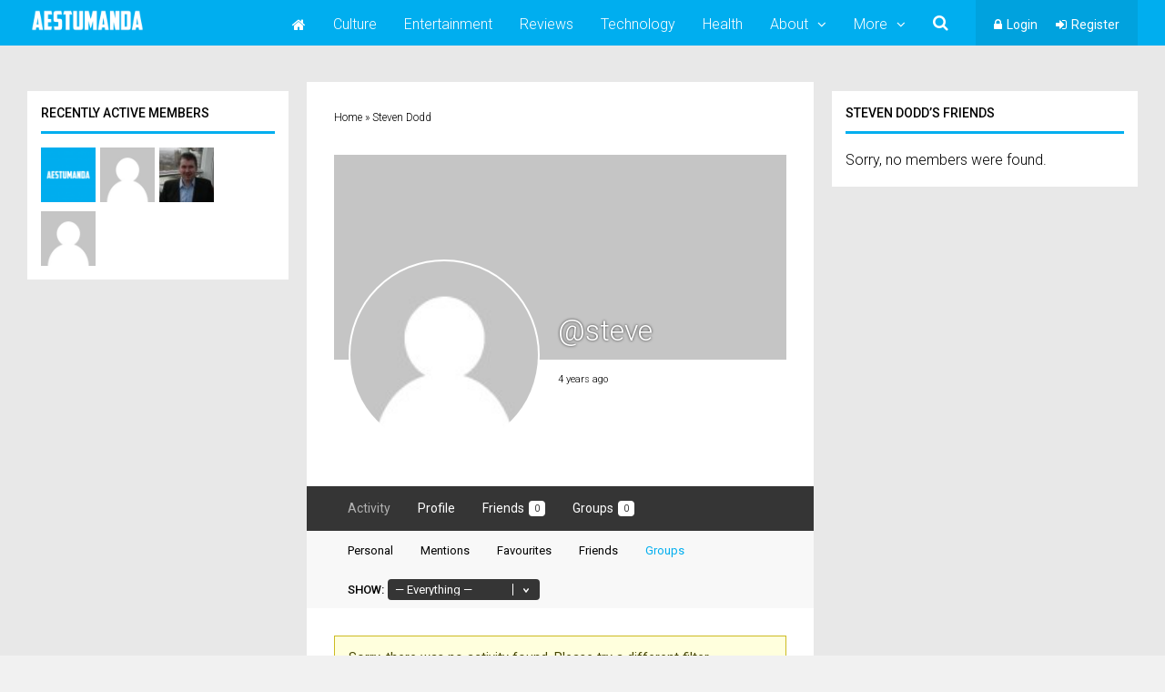

--- FILE ---
content_type: text/html; charset=UTF-8
request_url: https://www.aestumanda.com/members/steve/activity/groups/
body_size: 17308
content:
<!DOCTYPE html>
<html lang="en-GB" xmlns:fb="https://www.facebook.com/2008/fbml" xmlns:addthis="https://www.addthis.com/help/api-spec"  prefix="og: http://ogp.me/ns# fb: http://ogp.me/ns/fb#">
<head>
<meta charset="UTF-8">
<meta name="viewport" content="width=device-width, initial-scale=1">
<link rel="profile" href="https://gmpg.org/xfn/11" />
<title>Groups &#8211; Activity &#8211; Steven Dodd &#8211; Aestumanda</title>
                        <script>
                            /* You can add more configuration options to webfontloader by previously defining the WebFontConfig with your options */
                            if ( typeof WebFontConfig === "undefined" ) {
                                WebFontConfig = new Object();
                            }
                            WebFontConfig['google'] = {families: ['Roboto:300,400,500', 'Roboto+Slab:300&subset=latin']};

                            (function() {
                                var wf = document.createElement( 'script' );
                                wf.src = 'https://ajax.googleapis.com/ajax/libs/webfont/1.5.3/webfont.js';
                                wf.type = 'text/javascript';
                                wf.async = 'true';
                                var s = document.getElementsByTagName( 'script' )[0];
                                s.parentNode.insertBefore( wf, s );
                            })();
                        </script>
                        
<!-- This site is optimized with the Yoast SEO plugin v5.6.1 - https://yoast.com/wordpress/plugins/seo/ -->
<meta name="description" content="Activity post by member."/>
<meta property="og:locale" content="en_GB" />
<meta property="og:type" content="article" />
<meta property="og:title" content="Activity &#8211; Steven Dodd &mdash; Aestumanda" />
<meta property="og:description" content="Activity post by member." />
<meta property="og:site_name" content="Aestumanda" />
<meta property="article:publisher" content="https://www.facebook.com/aestumanda/" />
<meta property="fb:app_id" content="1753673491593231" />
<meta property="og:image" content="https://www.aestumanda.com/wp-content/uploads/2017/10/aestumanda-social-blue-400x400.jpg" />
<meta property="og:image:secure_url" content="https://www.aestumanda.com/wp-content/uploads/2017/10/aestumanda-social-blue-400x400.jpg" />
<meta name="twitter:card" content="summary_large_image" />
<meta name="twitter:description" content="Activity post by member." />
<meta name="twitter:title" content="Activity &#8211; Steven Dodd &mdash; Aestumanda" />
<meta name="twitter:site" content="@aestumanda" />
<meta name="twitter:image" content="https://www.aestumanda.com/wp-content/uploads/2017/10/aestumanda-social-blue-400x400.jpg" />
<meta name="twitter:creator" content="@aestumanda" />
<script type='application/ld+json'>{"@context":"http:\/\/schema.org","@type":"WebSite","@id":"#website","url":"https:\/\/www.aestumanda.com\/","name":"Aestumanda","potentialAction":{"@type":"SearchAction","target":"https:\/\/www.aestumanda.com\/?s={search_term_string}","query-input":"required name=search_term_string"}}</script>
<script type='application/ld+json'>{"@context":"http:\/\/schema.org","@type":"Organization","url":false,"sameAs":["https:\/\/www.facebook.com\/aestumanda\/","https:\/\/twitter.com\/aestumanda"],"@id":"#organization","name":"Aestumanda","logo":"https:\/\/www.aestumanda.com\/wp-content\/uploads\/2017\/10\/aestumanda-social-blue-400x400.jpg"}</script>
<!-- / Yoast SEO plugin. -->

<link rel='dns-prefetch' href='//www.aestumanda.com' />
<link rel='dns-prefetch' href='//www.google.com' />
<link rel='dns-prefetch' href='//cdnjs.cloudflare.com' />
<link rel='dns-prefetch' href='//s.w.org' />
<link rel='stylesheet' id='bp-legacy-css-css'  href='https://www.aestumanda.com/wp-content/plugins/buddypress/bp-templates/bp-legacy/css/buddypress.min.css?ver=2.9.1' type='text/css' media='screen' />
<style id='bp-legacy-css-inline-css' type='text/css'>

		/* Cover image */
		#buddypress #header-cover-image {
			height: 225px;
			
		}

		#buddypress #create-group-form #header-cover-image {
			margin: 1em 0;
			position: relative;
		}

		.bp-user #buddypress #item-header {
			padding-top: 0;
		}

		#buddypress #item-header-cover-image #item-header-avatar {
			margin-top: 115px;
			float: left;
			overflow: visible;
			width: auto;
		}

		#buddypress div#item-header #item-header-cover-image #item-header-content {
			clear: both;
			float: left;
			margin-left: 230px;
			margin-top: -200px;
			width: auto;
		}

		body.single-item.groups #buddypress div#item-header #item-header-cover-image #item-header-content,
		body.single-item.groups #buddypress div#item-header #item-header-cover-image #item-actions {
			clear: none;
			margin-top: 225px;
			margin-left: 0;
			max-width: 50%;
		}

		body.single-item.groups #buddypress div#item-header #item-header-cover-image #item-actions {
			max-width: 20%;
			padding-top: 20px;
		}

		

		#buddypress div#item-header-cover-image .user-nicename a,
		#buddypress div#item-header-cover-image .user-nicename {
			font-size: 200%;
			color: #fff;
			margin: 0 0 0.6em;
			text-rendering: optimizelegibility;
			text-shadow: 0 0 3px rgba( 0, 0, 0, 0.8 );
		}

		#buddypress #item-header-cover-image #item-header-avatar img.avatar {
			background: rgba( 255, 255, 255, 0.8 );
			border: solid 2px #fff;
		}

		#buddypress #item-header-cover-image #item-header-avatar a {
			border: 0;
			text-decoration: none;
		}

		#buddypress #item-header-cover-image #item-buttons {
			margin: 0 0 10px;
			padding: 0 0 5px;
		}

		#buddypress #item-header-cover-image #item-buttons:after {
			clear: both;
			content: "";
			display: table;
		}

		@media screen and (max-width: 782px) {
			#buddypress #item-header-cover-image #item-header-avatar,
			.bp-user #buddypress #item-header #item-header-cover-image #item-header-avatar,
			#buddypress div#item-header #item-header-cover-image #item-header-content {
				width: 100%;
				text-align: center;
			}

			#buddypress #item-header-cover-image #item-header-avatar a {
				display: inline-block;
			}

			#buddypress #item-header-cover-image #item-header-avatar img {
				margin: 0;
			}

			#buddypress div#item-header #item-header-cover-image #item-header-content,
			body.single-item.groups #buddypress div#item-header #item-header-cover-image #item-header-content,
			body.single-item.groups #buddypress div#item-header #item-header-cover-image #item-actions {
				margin: 0;
			}

			body.single-item.groups #buddypress div#item-header #item-header-cover-image #item-header-content,
			body.single-item.groups #buddypress div#item-header #item-header-cover-image #item-actions {
				max-width: 100%;
			}

			#buddypress div#item-header-cover-image h2 a,
			#buddypress div#item-header-cover-image h2 {
				color: inherit;
				text-shadow: none;
				margin: 25px 0 0;
				font-size: 200%;
			}

			#buddypress #item-header-cover-image #item-buttons div {
				float: none;
				display: inline-block;
			}

			#buddypress #item-header-cover-image #item-buttons:before {
				content: "";
			}

			#buddypress #item-header-cover-image #item-buttons {
				margin: 5px 0;
			}
		}
	
</style>
<link rel='stylesheet' id='contact-form-7-css'  href='https://www.aestumanda.com/wp-content/plugins/contact-form-7/includes/css/styles.css?ver=4.9' type='text/css' media='all' />
<link rel='stylesheet' id='js_composer_front-css'  href='https://www.aestumanda.com/wp-content/plugins/js_composer/assets/css/js_composer.min.css?ver=5.2.1' type='text/css' media='all' />
<link rel='stylesheet' id='yasrcss-css'  href='https://www.aestumanda.com/wp-content/plugins/yet-another-stars-rating/css/yasr.css' type='text/css' media='all' />
<style id='yasrcss-inline-css' type='text/css'>

		.rateit .rateit-range {
			background: url(https://www.aestumanda.com/wp-content/plugins/yet-another-stars-rating/img/stars_16_flat.png) left 0px !important;
		}

		.rateit .rateit-hover {
			background: url(https://www.aestumanda.com/wp-content/plugins/yet-another-stars-rating/img/stars_16_flat.png) left -21px !important;
		}

		.rateit .rateit-selected {
			background: url(https://www.aestumanda.com/wp-content/plugins/yet-another-stars-rating/img/stars_16_flat.png) left -42px !important;
		}

		div.medium .rateit-range {
			/*White*/
			background: url(https://www.aestumanda.com/wp-content/plugins/yet-another-stars-rating/img/stars_24_flat.png) left 0px !important;
		}

		div.medium .rateit-hover {
			/*Red*/
			background: url(https://www.aestumanda.com/wp-content/plugins/yet-another-stars-rating/img/stars_24_flat.png) left -29px !important;
		}

		div.medium .rateit-selected {
			/*Yellow*/
			background: url(https://www.aestumanda.com/wp-content/plugins/yet-another-stars-rating/img/stars_24_flat.png) left -58px !important;
		}

		/* Creating set 32 */

		div.bigstars .rateit-range {
			/*White*/
			background: url(https://www.aestumanda.com/wp-content/plugins/yet-another-stars-rating/img/stars_32_flat.png) left 0px !important;
		}

		div.bigstars .rateit-hover{
			/*red*/
			background: url(https://www.aestumanda.com/wp-content/plugins/yet-another-stars-rating/img/stars_32_flat.png) left -37px !important;
		}

		div.bigstars .rateit-selected
		{
			/*Gold*/
			background: url(https://www.aestumanda.com/wp-content/plugins/yet-another-stars-rating/img/stars_32_flat.png) left -74px !important;
		}

	
</style>
<link rel='stylesheet' id='jquery-ui-css'  href='https://www.aestumanda.com/wp-content/plugins/yet-another-stars-rating/css/jquery-ui.css?ver=1.11.2' type='text/css' media='all' />
<link rel='stylesheet' id='dashicons-css'  href='https://www.aestumanda.com/wp-includes/css/dashicons.min.css?ver=4.8.14' type='text/css' media='all' />
<link rel='stylesheet' id='yasrcsslightscheme-css'  href='https://www.aestumanda.com/wp-content/plugins/yet-another-stars-rating/css/yasr-table-light.css' type='text/css' media='all' />
<link rel='stylesheet' id='gp-parent-style-css'  href='https://www.aestumanda.com/wp-content/themes/socialize/style.css?ver=4.8.14' type='text/css' media='all' />
<link rel='stylesheet' id='ghostpool-style-css'  href='https://www.aestumanda.com/wp-content/themes/socialize-child/style.css?ver=4.8.14' type='text/css' media='all' />
<style id='ghostpool-style-inline-css' type='text/css'>
#gp-main-header {height:50px;}.gp-scrolling #gp-main-header {height:50px;}.gp-header-standard #gp-logo {padding:14px 0;}.gp-scrolling.gp-header-standard #gp-logo {padding:14px 0;}.gp-header-standard #gp-primary-main-nav .menu > li > a{padding:15.5px 0;}
		.gp-header-standard #gp-cart-button,.gp-header-standard #gp-search-button,.gp-header-standard #gp-profile-button{padding:16px 0;}.gp-scrolling.gp-header-standard #gp-primary-main-nav .menu > li > a{padding:15.5px 0;}
		.gp-scrolling.gp-header-standard #gp-cart-button,.gp-scrolling.gp-header-standard #gp-search-button,.gp-scrolling.gp-header-standard #gp-profile-button{padding:16px 0;}.gp-nav .menu > .gp-standard-menu > .sub-menu > li:hover > a{color:#fff}.gp-theme li:hover .gp-primary-dropdown-icon{color:#fff}.gp-theme .sub-menu li:hover .gp-secondary-dropdown-icon{color:#fff}.gp-header-centered #gp-cart-button,.gp-header-centered #gp-search-button,.gp-header-centered #gp-profile-button{line-height:18px;}.gp-header-standard #gp-secondary-main-nav .menu > li > a{padding:16.5px 0;}.gp-scrolling.gp-header-standard #gp-secondary-main-nav .menu > li > a{padding:16.5px 0;}.gp-header-centered #gp-secondary-main-nav .menu > li > a {line-height:16px;}.gp-active{color: #000;}.gp-theme .widget.buddypress div.item-options a.selected:hover{color: #00aeef!important;}.gp-theme #buddypress .activity-list .activity-content blockquote a{color: #00aeef}.gp-theme #buddypress .activity-list .activity-content blockquote a:hover{color: #000}@media only screen and (max-width: 1082px) {.gp-header-standard #gp-primary-main-nav .menu > li > a {padding:15.5px 0;}.gp-scrolling.gp-header-standard #gp-primary-main-nav .menu > li > a {padding:15.5px 0;}.gp-header-standard #gp-cart-button,.gp-header-standard #gp-search-button,.gp-header-standard #gp-profile-button{padding:16px 0;}.gp-scrolling.gp-header-standard #gp-cart-button,.gp-scrolling.gp-header-standard #gp-search-button,.gp-scrolling.gp-header-standard #gp-profile-button{padding:16px 0;}.gp-header-standard #gp-secondary-main-nav .menu > li > a{padding:16.5px 0;}.gp-scrolling.gp-header-standard #gp-secondary-main-nav .menu > li > a{padding:16.5px 0;}}@media only screen and (max-width: 1023px) {.gp-responsive #gp-main-header {height:50px;}.gp-responsive #gp-logo {padding:14px 0;}.gp-responsive #gp-mobile-nav-button,.gp-responsive #gp-cart-button,.gp-responsive #gp-search-button,.gp-responsive #gp-profile-button{padding:16px 0;}}iframe#body_ifr {
    height: 80vh !important;
}
#gp-sidebar-right #custom_html-3 { background-color: transparent; padding: 0 !important; }
#gp-sidebar-right #custom_html-5 { background-color: transparent; padding: 0 !important; }
#gp-sidebar-right #custom_html-6 { background-color: transparent; padding: 0 !important; }
.page-template-blog-template .gp-page-header .gp-container { max-height: 100px; }

#buddypress .activity-list .activity-content .activity-inner {
    color: #000000 !important;
}

#buddypress .activity-list a.activity-time-since, .widget_display_replies ul li a + div, .widget_display_topics ul li a + div, #buddypress .activity-list .acomment-meta a.activity-time-since, #buddypress .activity-list div.activity-comments div.acomment-content, .widget.buddypress div.item-meta, #buddypress span.activity, #buddypress ul.item-list li div.meta {
    color: #000000 !important;
}
.gp-theme #buddypress .activity-list .activity-content .activity-inner {
    font-size: 1em !important;
}
#buddypress div.activity-comments form textarea {
    color: #000000 !important;
}

.gp-theme #buddypress .activity-list .activity-content .activity-header, .gp-theme #buddypress .activity-list .activity-content .comment-header {
    font-size: 1em !important;
}

.gp-theme #buddypress .activity-list div.activity-comments div.acomment-content {
    font-size: 1em !important;
}

.gp-theme #buddypress .activity-list div.activity-comments div.acomment-meta {
    font-size: 1em !important;
}
.widget.widget_rss li { font-size: 14px !important; }

#buddypress form#whats-new-form textarea {
    color: #000000 !important;
}

@media only screen and (max-width: 767px) {
    h1 {
        font-size: 40px !important;
        line-height: 40px !important;
    }
    h2 {
        font-size: 24px !important;
    }
}
.widget_rssimages h3 {
  font-size: 14px; 
  line-height:16px;
}

.widget_rssimages a {
    color: #000000 !important;
}
.widget_rssimages a:hover {
    color: #ff7800 !important;
}
.widget_rssimages a.thumbnail.gallery {
    float: left;
}
.widget_rssimages img {
    max-width: 70px;
    margin-right: 10px;
    float: left;
}
.widget_rssimages .caption {
    max-width: 180px;
    float: left;
    margin-bottom: 20px;  
}
.widget_rssimages h3 {    
    margin: 0;
}
.widget_rssimages .row.rss_image {
    margin-top:15px;
}

.bpfb_form_container {
    margin-bottom: 15px;
}
@media only screen and (min-width: 1024px) {
    .addthis_inline_follow_toolbox { float: right;     margin-top: -25px; }
    div#gp-copyright-text { width: 100%; }
}
@media only screen and (max-width: 1023px) {
    .addthis_inline_follow_toolbox { float: none; }
    .addthis_toolbox a.at300b, .addthis_toolbox a.at300m {
        float: none;
    }

    
}


#whats-new-post-in {
    border-radius: unset !important;
    background-color: #000000 !important;
    padding: 8px 50px 5px 10px !important;
}

#buddypress #whats-new:focus {
    border-color: #00aeef !important;
    outline-color: #00aeef !important;
}
#gp-sidebar-right { min-width: 336px !important; }
#gp-content { max-width: 1024px; }

/*
.EmbeddedTweet-tweet {
    display: none !important;
    height: 0 !important;
    padding: 0 !important;
    overflow: hidden !important;    
}
.EmbeddedTweet-tweet blockquote { display: none !important; }

.twitter-tweet::shadow .EmbeddedTweet-tweet { display: none !important; }

@media only screen and (max-width: 414px) {
    iframe.twitter-tweet { max-height: 141px !important; }
}
@media only screen and (min-width: 415px) {
    iframe.twitter-tweet { max-height: 260px !important; }
}

.SandboxRoot.env-bp-min .EmbeddedTweet--mediaForward .EmbeddedTweet-tweet { display: none !important; }*/
.widget.buddypress .item-avatar a {
    margin-right: 5px !important;
}

.gp-entry-featured img.gp-post-image {
    width: 100%;
}


.gp-entry-video-wrapper .gp-video-description {
    color: #ffffff !important;
}

.gp-entry-video-wrapper .gp-entry-meta, .gp-meta-comments a {
    color: #ffffff !important;
}

.gp-author-info a {
    color: #ffffff !important;
}

#gp-breadcrumbs a, .woocommerce .woocommerce-breadcrumb a, .woocommerce .woocommerce-breadcrumb, .comment-text time, div.bbp-breadcrumb, div.bbp-breadcrumb a, .gp-statistics-wrapper .gp-stat-title, .widget_display_replies ul li div, .widget_display_topics ul li div {
    color: #000000 !important;
}


.gp-loop-meta, .gp-loop-meta a, #gp-breadcrumbs, #gp-breadcrumbs a, .woocommerce .woocommerce-breadcrumb a, .woocommerce .woocommerce-breadcrumb, .comment-text time, div.bbp-breadcrumb, div.bbp-breadcrumb a, .gp-statistics-wrapper .gp-stat-title, .widget_display_replies ul li div, .widget_display_topics ul li div {
    color: #000000 !important;
}

.gp-slider .slides>li { display: block !important; }

.gp-slider .slides>li {
  max-width: 1420px !important;
  max-height: 501px !important;
  overflow: hidden !important;
}


.gp-slider .slides li img {
    max-width: 781px !important;
    max-height: 501px !important;
}

@media only screen and (min-width: 1024px) {
    .gp-header-standard #gp-logo {
        padding-top: 7px !important;
    }
}

.activity-inner iframe { margin-top: 10px; }

.homeicon a:before {
        content: '\f015';
        font-family: 'FontAwesome';
}

.gp-author-desc a { text-decoration: underline; }
.gp-subtitle {
    color: #000000 !important;
}


twitterwidget {
    margin: 0 auto !important;
}

iframe.twitter-tweet {
    margin: 0 auto !important;
}
</style>
<link rel='stylesheet' id='fontawesome-css'  href='https://www.aestumanda.com/wp-content/themes/socialize/lib/fonts/font-awesome/css/font-awesome.min.css?ver=4.8.14' type='text/css' media='all' />
<link rel='stylesheet' id='prettyphoto-css'  href='https://www.aestumanda.com/wp-content/plugins/js_composer/assets/lib/prettyphoto/css/prettyPhoto.min.css?ver=5.2.1' type='text/css' media='all' />
<link rel='stylesheet' id='mediaelement-css'  href='https://www.aestumanda.com/wp-includes/js/mediaelement/mediaelementplayer.min.css?ver=2.22.0' type='text/css' media='all' />
<link rel='stylesheet' id='wp-mediaelement-css'  href='https://www.aestumanda.com/wp-includes/js/mediaelement/wp-mediaelement.min.css?ver=4.8.14' type='text/css' media='all' />
<link rel='stylesheet' id='gp-bp-css'  href='https://www.aestumanda.com/wp-content/themes/socialize/lib/css/bp.css?ver=4.8.14' type='text/css' media='all' />
<link rel='stylesheet' id='lightbox-css'  href='https://cdnjs.cloudflare.com/ajax/libs/lightbox2/2.8.1/css/lightbox.css?ver=4.8.14' type='text/css' media='all' />
<link rel='stylesheet' id='addthis_all_pages-css'  href='https://www.aestumanda.com/wp-content/plugins/addthis/frontend/build/addthis_wordpress_public.min.css?ver=4.8.14' type='text/css' media='all' />
<script type='text/javascript' src='https://www.aestumanda.com/wp-includes/js/jquery/jquery.js?ver=1.12.4'></script>
<script type='text/javascript' src='https://www.aestumanda.com/wp-includes/js/jquery/jquery-migrate.min.js?ver=1.4.1'></script>
<script type='text/javascript'>
/* <![CDATA[ */
var BP_Confirm = {"are_you_sure":"Are you sure?"};
/* ]]> */
</script>
<script type='text/javascript' src='https://www.aestumanda.com/wp-content/plugins/buddypress/bp-core/js/confirm.min.js?ver=2.9.1'></script>
<script type='text/javascript' src='https://www.aestumanda.com/wp-content/plugins/buddypress/bp-core/js/widget-members.min.js?ver=2.9.1'></script>
<script type='text/javascript' src='https://www.aestumanda.com/wp-content/plugins/buddypress/bp-core/js/jquery-query.min.js?ver=2.9.1'></script>
<script type='text/javascript' src='https://www.aestumanda.com/wp-content/plugins/buddypress/bp-core/js/vendor/jquery-cookie.min.js?ver=2.9.1'></script>
<script type='text/javascript' src='https://www.aestumanda.com/wp-content/plugins/buddypress/bp-core/js/vendor/jquery-scroll-to.min.js?ver=2.9.1'></script>
<script type='text/javascript'>
/* <![CDATA[ */
var BP_DTheme = {"accepted":"Accepted","close":"Close","comments":"comments","leave_group_confirm":"Are you sure you want to leave this group?","mark_as_fav":"Favourite","my_favs":"My Favourites","rejected":"Rejected","remove_fav":"Remove Favourite","show_all":"Show All","show_all_comments":"Show all comments for this thread","show_x_comments":"Show all comments (%d)","unsaved_changes":"Your profile has unsaved changes. If you leave the page, the changes will be lost.","view":"View"};
/* ]]> */
</script>
<script type='text/javascript' src='https://www.aestumanda.com/wp-content/plugins/buddypress/bp-templates/bp-legacy/js/buddypress.min.js?ver=2.9.1'></script>
<script type='text/javascript' src='https://www.aestumanda.com/wp-content/plugins/buddypress/bp-friends/js/widget-friends.min.js?ver=2.9.1'></script>
<script type='text/javascript'>
/* <![CDATA[ */
var ghostpoolAjax = {"ajaxurl":"https:\/\/www.aestumanda.com\/wp-admin\/admin-ajax.php","ajaxnonce":"c511b8115c","querystring":"pagename=members%2Fsteve%2Factivity%2Fgroups"};
/* ]]> */
</script>
<script type='text/javascript' src='https://www.aestumanda.com/wp-content/themes/socialize/lib/scripts/ajax-loop.js?ver=4.8.14'></script>

	<script type="text/javascript">var ajaxurl = 'https://www.aestumanda.com/wp-admin/admin-ajax.php';</script>

<meta name="tec-api-version" content="v1"><meta name="tec-api-origin" content="https://www.aestumanda.com"><link rel="https://theeventscalendar.com" href="https://www.aestumanda.com/wp-json/tribe/events/v1/" /><script async src="//pagead2.googlesyndication.com/pagead/js/adsbygoogle.js"></script>

<script type='text/javascript'>
  var width = window.innerWidth;
  currentdevice = "mobile";
  if(width >= 768) { currentdevice = "tablet"; }
  if(width >= 1024) { currentdevice = "full"; }
  var currentlocation = window.location.href;
  console.log(currentlocation);
  if (currentlocation.search('https://www.pussycatfriends.com/login') == 0) {
     console.log('Skipping ads...');
  }
  else if (currentlocation.search('https://www.pussycatfriends.com/signup') == 0) {
     console.log('Skipping ads...');
  }
  else if (currentlocation.search('https://www.pussycatfriends.com/logout') == 0) {
     console.log('Skipping ads...');
  }
  else {
    var googletag = googletag || {};
    googletag.cmd = googletag.cmd || [];
    (function() {
      var gads = document.createElement('script');
      gads.async = true;
      gads.type = 'text/javascript';
      var useSSL = 'https:' == document.location.protocol;
      gads.src = (useSSL ? 'https:' : 'http:') +
        '//www.googletagservices.com/tag/js/gpt.js';
      var node = document.getElementsByTagName('script')[0];
      node.parentNode.insertBefore(gads, node);
    })();


    (adsbygoogle = window.adsbygoogle || []).push({
      google_ad_client: "ca-pub-2315184472336189",
      enable_page_level_ads: true
    });
  }
</script>
<meta name="twitter:description" content="" /><meta property="og:description" content="" /><!--[if gte IE 9]>.gp-slider-wrapper .gp-slide-caption + .gp-post-thumbnail:before,body:not(.gp-full-page-page-header) .gp-page-header.gp-has-text:before,body:not(.gp-full-page-page-header) .gp-page-header.gp-has-teaser-video.gp-has-text .gp-video-header:before{filter: none;}<![endif]--><script>(function(i,s,o,g,r,a,m){i['GoogleAnalyticsObject']=r;i[r]=i[r]||function(){
  (i[r].q=i[r].q||[]).push(arguments)},i[r].l=1*new Date();a=s.createElement(o),
  m=s.getElementsByTagName(o)[0];a.async=1;a.src=g;m.parentNode.insertBefore(a,m)
  })(window,document,'script','//www.google-analytics.com/analytics.js','ga');

  ga('create', 'UA-22899303-20', 'auto');
  ga('send', 'pageview');
  
  jQuery( document ).ready(function() {
    console.log( "ready!" );
    if(jQuery("#yasr_rateit_overall").length > 0) {
        jQuery("#yasr_rateit_overall").prependTo(".gp-entry-header .gp-entry-meta .gp-post-meta-rows .gp-post-meta-row-2");
      console.log("Rating exists!");
    }
});</script><meta name="generator" content="Powered by Visual Composer - drag and drop page builder for WordPress."/>
<!--[if lte IE 9]><link rel="stylesheet" type="text/css" href="https://www.aestumanda.com/wp-content/plugins/js_composer/assets/css/vc_lte_ie9.min.css" media="screen"><![endif]-->
	<link rel="alternate" type="application/rss+xml" title="Aestumanda | Steven Dodd | Activity RSS Feed" href="https://www.aestumanda.com/members/steve/activity/groups/feed/" />


	<link rel="alternate" type="application/rss+xml" title="Aestumanda | Site Wide Activity RSS Feed" href="https://www.aestumanda.com/activity/feed/" />

<link rel='canonical' href='https://www.aestumanda.com/members/steve/activity/groups/' />
<style type="text/css">.inv-recaptcha-holder { margin-top: 20px; }</style><style type="text/css" title="dynamic-css" class="options-output">#footer-image img{margin-top:20px;margin-right:0;margin-bottom:0;margin-left:0;}body{background-color:#f1f1f1;}body:not(.gp-full-page-page-header) #gp-page-wrapper, body:not(.gp-full-page-page-header) #gp-small-header .gp-container, .gp-homepage .widgettitle.gp-fancy-title:before{background-color:#E8E8E8;}body:not(.gp-full-page-page-header) #gp-small-header .gp-left-triangle{border-left-color:#E8E8E8;}body:not(.gp-full-page-page-header) #gp-small-header .gp-right-triangle{border-bottom-color:#E8E8E8;}#gp-content{background-color:#ffffff;}body{font-family:Roboto,Arial, Helvetica, sans-serif;line-height:28px;font-weight:300;font-style:normal;color:#000;font-size:16px;opacity: 1;visibility: visible;-webkit-transition: opacity 0.24s ease-in-out;-moz-transition: opacity 0.24s ease-in-out;transition: opacity 0.24s ease-in-out;}.wf-loading body,{opacity: 0;}.ie.wf-loading body,{visibility: hidden;}a{color:#00aeef;}a:hover{color:#000;}h1{font-family:Roboto,Arial, Helvetica, sans-serif;line-height:56px;font-weight:300;font-style:normal;font-size:48px;opacity: 1;visibility: visible;-webkit-transition: opacity 0.24s ease-in-out;-moz-transition: opacity 0.24s ease-in-out;transition: opacity 0.24s ease-in-out;}.wf-loading h1,{opacity: 0;}.ie.wf-loading h1,{visibility: hidden;}h2{font-family:Roboto,Arial, Helvetica, sans-serif;line-height:44px;font-weight:300;font-style:normal;font-size:36px;opacity: 1;visibility: visible;-webkit-transition: opacity 0.24s ease-in-out;-moz-transition: opacity 0.24s ease-in-out;transition: opacity 0.24s ease-in-out;}.wf-loading h2,{opacity: 0;}.ie.wf-loading h2,{visibility: hidden;}h3,#tab-description h2,.woocommerce #comments h2,.woocommerce #reviews h3,.woocommerce .related h2,.woocommerce-checkout .woocommerce h2,.woocommerce-checkout .woocommerce h3{font-family:Roboto,Arial, Helvetica, sans-serif;line-height:36px;font-weight:300;font-style:normal;font-size:28px;opacity: 1;visibility: visible;-webkit-transition: opacity 0.24s ease-in-out;-moz-transition: opacity 0.24s ease-in-out;transition: opacity 0.24s ease-in-out;}.wf-loading h3,.wf-loading #tab-description h2,.wf-loading .woocommerce #comments h2,.wf-loading .woocommerce #reviews h3,.wf-loading .woocommerce .related h2,.wf-loading .woocommerce-checkout .woocommerce h2,.wf-loading .woocommerce-checkout .woocommerce h3,{opacity: 0;}.ie.wf-loading h3,.ie.wf-loading #tab-description h2,.ie.wf-loading .woocommerce #comments h2,.ie.wf-loading .woocommerce #reviews h3,.ie.wf-loading .woocommerce .related h2,.ie.wf-loading .woocommerce-checkout .woocommerce h2,.ie.wf-loading .woocommerce-checkout .woocommerce h3,{visibility: hidden;}h4{font-family:Roboto,Arial, Helvetica, sans-serif;line-height:30px;font-weight:300;font-style:normal;font-size:20px;opacity: 1;visibility: visible;-webkit-transition: opacity 0.24s ease-in-out;-moz-transition: opacity 0.24s ease-in-out;transition: opacity 0.24s ease-in-out;}.wf-loading h4,{opacity: 0;}.ie.wf-loading h4,{visibility: hidden;}h5{font-family:Roboto,Arial, Helvetica, sans-serif;line-height:26px;font-weight:300;font-style:normal;font-size:18px;opacity: 1;visibility: visible;-webkit-transition: opacity 0.24s ease-in-out;-moz-transition: opacity 0.24s ease-in-out;transition: opacity 0.24s ease-in-out;}.wf-loading h5,{opacity: 0;}.ie.wf-loading h5,{visibility: hidden;}h6{font-family:Roboto,Arial, Helvetica, sans-serif;line-height:24px;font-weight:300;font-style:normal;font-size:16px;opacity: 1;visibility: visible;-webkit-transition: opacity 0.24s ease-in-out;-moz-transition: opacity 0.24s ease-in-out;transition: opacity 0.24s ease-in-out;}.wf-loading h6,{opacity: 0;}.ie.wf-loading h6,{visibility: hidden;}.gp-entry-meta .gp-post-meta-row-1,.gp-homepage #gp-content .gp-vc-element-3,.gp-homepage #gp-content .gp-vc-element-4,.gp-homepage #gp-content .gp-vc-element-5,.gp-homepage #gp-content .gp-vc-element-6,#comments .commentlist li .comment_container,.gp-loop-divider:before,.gp-recent-comments ul li,.gp-search{border-top:1px solid #e0e0e0;border-bottom:1px solid #e0e0e0;}.gp-entry-video-wrapper .gp-entry-meta .gp-post-meta-row-1,.gp-footer-widget .gp-recent-comments ul li{border-top:1px solid #50504B;border-bottom:1px solid #50504B;}#gp-main-header{background-color:#00aeef;}.gp-scrolling #gp-main-header{background-color:#00aeef;}#gp-primary-main-nav .menu > li,#gp-primary-main-nav .menu > li > a{font-family:Roboto,Arial, Helvetica, sans-serif;text-transform:none;line-height:16px;font-weight:300;font-style:normal;color:#ababab;font-size:16px;opacity: 1;visibility: visible;-webkit-transition: opacity 0.24s ease-in-out;-moz-transition: opacity 0.24s ease-in-out;transition: opacity 0.24s ease-in-out;}.wf-loading #gp-primary-main-nav .menu > li,.wf-loading #gp-primary-main-nav .menu > li > a,{opacity: 0;}.ie.wf-loading #gp-primary-main-nav .menu > li,.ie.wf-loading #gp-primary-main-nav .menu > li > a,{visibility: hidden;}#gp-primary-main-nav .menu > li:hover > a,#gp-primary-main-nav .menu > li > a{color:#fff;}#gp-primary-main-nav .menu > li:hover > a:hover,#gp-primary-main-nav .menu > li > a:hover{color:#fff;}#gp-primary-main-nav .menu > li > a:hover,#gp-primary-main-nav .menu > li:hover > a{border-top:3px solid #fff;}#gp-secondary-main-nav .menu > li,#gp-secondary-main-nav .menu > li > a{font-family:Roboto,Arial, Helvetica, sans-serif;text-transform:none;line-height:14px;font-weight:400;font-style:normal;color:#fff;font-size:14px;opacity: 1;visibility: visible;-webkit-transition: opacity 0.24s ease-in-out;-moz-transition: opacity 0.24s ease-in-out;transition: opacity 0.24s ease-in-out;}.wf-loading #gp-secondary-main-nav .menu > li,.wf-loading #gp-secondary-main-nav .menu > li > a,{opacity: 0;}.ie.wf-loading #gp-secondary-main-nav .menu > li,.ie.wf-loading #gp-secondary-main-nav .menu > li > a,{visibility: hidden;}#gp-secondary-main-nav .menu > li:hover > a, #gp-secondary-main-nav .menu > li > a{color:#fff;}#gp-secondary-main-nav .menu > li:hover > a:hover, #gp-secondary-main-nav .menu > li > a:hover{color:#fff;}#gp-secondary-main-nav .menu > li > a:hover,#gp-secondary-main-nav .menu > li:hover > a{border-top:3px solid #fff;}#gp-search-button,#gp-cart-button{color:#fff;}#gp-search-button:hover,#gp-cart-button:hover{color:#fff;}.gp-nav .sub-menu,.gp-nav .menu li .gp-menu-tabs li:hover,.gp-nav .menu li .gp-menu-tabs li.gp-selected,#gp-search-box{background-color:#fff;}.gp-nav .menu > .gp-standard-menu > .sub-menu > li a:hover,.gp-nav .menu > .gp-standard-menu > .sub-menu > li:hover > a{background-color:#353535;}.gp-nav .gp-standard-menu .sub-menu li,.gp-nav .gp-standard-menu .sub-menu li a,.gp-nav li.gp-megamenu .sub-menu li,.gp-nav .gp-megamenu .sub-menu li a{font-family:Roboto,Arial, Helvetica, sans-serif;font-weight:300;font-style:normal;color:#000;font-size:14px;opacity: 1;visibility: visible;-webkit-transition: opacity 0.24s ease-in-out;-moz-transition: opacity 0.24s ease-in-out;transition: opacity 0.24s ease-in-out;}.wf-loading .gp-nav .gp-standard-menu .sub-menu li,.wf-loading .gp-nav .gp-standard-menu .sub-menu li a,.wf-loading .gp-nav li.gp-megamenu .sub-menu li,.wf-loading .gp-nav .gp-megamenu .sub-menu li a,{opacity: 0;}.ie.wf-loading .gp-nav .gp-standard-menu .sub-menu li,.ie.wf-loading .gp-nav .gp-standard-menu .sub-menu li a,.ie.wf-loading .gp-nav li.gp-megamenu .sub-menu li,.ie.wf-loading .gp-nav .gp-megamenu .sub-menu li a,{visibility: hidden;}.gp-nav .menu > .gp-standard-menu > .sub-menu > li a{color:#000;}.gp-nav .menu > .gp-standard-menu > .sub-menu > li a:hover{color:#fff;}.gp-nav .sub-menu li,#gp-dropdowncart .total,#gp-dropdowncart .buttons{border-top:1px solid #e0e0e0;}.gp-nav .gp-megamenu > .sub-menu > li > a,.gp-nav .gp-megamenu > .sub-menu > li > span{color:#000000;}.gp-nav li.gp-megamenu a{color:#000;}.gp-nav li.gp-megamenu a:hover{color:#00aeef;}.gp-primary-dropdown-icon{color:#fff;}.gp-primary-dropdown-icon:hover{color:#fff;}.gp-secondary-dropdown-icon{color:#000;}.gp-secondary-dropdown-icon:hover{color:#fff;}.gp-menu-tabs{background-color:#353535;}.gp-nav .menu li .gp-menu-tabs li{color:#ffffff;}.gp-nav .menu li .gp-menu-tabs li:hover,.gp-nav .menu li .gp-menu-tabs li.gp-selected{color:#00aeef;}#gp-small-header #gp-top-nav{background-color:#fff;}#gp-small-header .menu > li,#gp-small-header .menu > li > a{color:#000;}#gp-small-header .menu > li:hover,#gp-small-header .menu > li > a:hover{color:#999;}#gp-mobile-nav-button,#gp-profile-button,#gp-mobile-nav-close-button{color:#ffffff;}#gp-mobile-nav{background-color:#fff;}#gp-mobile-nav-close-button{background-color:#00aeef;}#gp-mobile-nav li{color:#000000;}#gp-mobile-nav .menu li span,#gp-mobile-nav .menu li a{color:#000;}#gp-mobile-nav .menu li span:hover,#gp-mobile-nav .menu li a:hover{color:#000;}#gp-mobile-nav li a:hover{background-color:#f1f1f1;}#gp-mobile-nav li{border-top:1px solid #e0e0e0;}#gp-mobile-nav .gp-megamenu > .sub-menu > li > a{color:#000000;}.gp-large-page-header .gp-page-header,.gp-fullwidth-page-header .gp-page-header,#gp-full-page-bg{background-color:#353535;background-repeat:no-repeat;background-size:cover;background-attachment:scroll;background-position:center center;}.gp-page-header h1,.gp-page-header h2{font-family:Roboto,Arial, Helvetica, sans-serif;line-height:90px;font-weight:normal;font-style:normal;color:#fff;font-size:80px;opacity: 1;visibility: visible;-webkit-transition: opacity 0.24s ease-in-out;-moz-transition: opacity 0.24s ease-in-out;transition: opacity 0.24s ease-in-out;}.wf-loading .gp-page-header h1,.wf-loading .gp-page-header h2,{opacity: 0;}.ie.wf-loading .gp-page-header h1,.ie.wf-loading .gp-page-header h2,{visibility: hidden;}.gp-page-header .gp-container{height:250px;}.gp-entry-title,.woocommerce .page-title,.woocommerce div.product .entry-title.product_title{font-family:Roboto,Arial, Helvetica, sans-serif;line-height:46px;font-weight:300;font-style:normal;color:#000;font-size:40px;opacity: 1;visibility: visible;-webkit-transition: opacity 0.24s ease-in-out;-moz-transition: opacity 0.24s ease-in-out;transition: opacity 0.24s ease-in-out;}.wf-loading .gp-entry-title,.wf-loading .woocommerce .page-title,.wf-loading .woocommerce div.product .entry-title.product_title,{opacity: 0;}.ie.wf-loading .gp-entry-title,.ie.wf-loading .woocommerce .page-title,.ie.wf-loading .woocommerce div.product .entry-title.product_title,{visibility: hidden;}.gp-subtitle{font-family:Roboto,Arial, Helvetica, sans-serif;line-height:32px;font-weight:300;font-style:normal;color:#888;font-size:20px;opacity: 1;visibility: visible;-webkit-transition: opacity 0.24s ease-in-out;-moz-transition: opacity 0.24s ease-in-out;transition: opacity 0.24s ease-in-out;}.wf-loading .gp-subtitle,{opacity: 0;}.ie.wf-loading .gp-subtitle,{visibility: hidden;}#gp-post-links a,.gp-pagination-arrows a.prev,.gp-pagination-arrows a.next,.gp-carousel-wrapper .flex-direction-nav a{color:#aaa;}#gp-post-links a:hover,.gp-pagination-arrows a.prev:hover,.gp-pagination-arrows a.next:hover,.gp-carousel-wrapper .flex-direction-nav a:hover{color:#333;}.gp-entry-meta,.gp-meta-comments a{color:#aaaaaa;}.gp-entry-cats,.gp-entry-cats a,.gp-entry-cats a:hover{color:#ffffff;}.gp-entry-cats{background-color:#00aeef;}.gp-entry-tags a,.gp-entry-tags a:hover{color:#ffffff;}.gp-entry-tags a{background-color:#353535;}.gp-author-info,#gp-post-navigation #gp-share-icons{background-color:#353535;}.gp-author-info,.gp-author-info a,#gp-post-navigation #gp-share-icons h3{line-height:24px;color:#fff;font-size:14px;opacity: 1;visibility: visible;-webkit-transition: opacity 0.24s ease-in-out;-moz-transition: opacity 0.24s ease-in-out;transition: opacity 0.24s ease-in-out;}.wf-loading .gp-author-info,.wf-loading .gp-author-info a,.wf-loading #gp-post-navigation #gp-share-icons h3,{opacity: 0;}.ie.wf-loading .gp-author-info,.ie.wf-loading .gp-author-info a,.ie.wf-loading #gp-post-navigation #gp-share-icons h3,{visibility: hidden;}.gp-author-info a{color:#b1b1b1;}.gp-author-info a:hover{color:#fff;}.gp-entry-video-wrapper{background-color:#353535;}.gp-entry-video-wrapper .gp-entry-title{color:#ffffff;}.gp-entry-video-wrapper .gp-video-description{color:#777777;}blockquote{background-color:#191919;}blockquote,blockquote a,blockquote a:hover{font-family:"Roboto Slab",Arial, Helvetica, sans-serif;line-height:38px;font-weight:300;font-style:normal;color:#fff;font-size:24px;opacity: 1;visibility: visible;-webkit-transition: opacity 0.24s ease-in-out;-moz-transition: opacity 0.24s ease-in-out;transition: opacity 0.24s ease-in-out;}.wf-loading blockquote,.wf-loading blockquote a,.wf-loading blockquote a:hover,{opacity: 0;}.ie.wf-loading blockquote,.ie.wf-loading blockquote a,.ie.wf-loading blockquote a:hover,{visibility: hidden;}.gp-loop-title{line-height:22px;font-weight:400;font-size:19px;opacity: 1;visibility: visible;-webkit-transition: opacity 0.24s ease-in-out;-moz-transition: opacity 0.24s ease-in-out;transition: opacity 0.24s ease-in-out;}.wf-loading .gp-loop-title,{opacity: 0;}.ie.wf-loading .gp-loop-title,{visibility: hidden;}.gp-blog-large .gp-loop-title{line-height:46px;font-weight:200;font-size:40px;opacity: 1;visibility: visible;-webkit-transition: opacity 0.24s ease-in-out;-moz-transition: opacity 0.24s ease-in-out;transition: opacity 0.24s ease-in-out;}.wf-loading .gp-blog-large .gp-loop-title,{opacity: 0;}.ie.wf-loading .gp-blog-large .gp-loop-title,{visibility: hidden;}.gp-loop-title a,.bboss_search_item .entry-title a{color:#000;}.gp-loop-title a:hover,.bboss_search_item .entry-title a:hover{color:#00aeef;}.gp-loop-text,.gp-login-wrapper p{color:#8c8c8c;}.gp-loop-meta,.gp-loop-meta a,#gp-breadcrumbs,#gp-breadcrumbs a,.woocommerce .woocommerce-breadcrumb a,.woocommerce .woocommerce-breadcrumb,.comment-text time,div.bbp-breadcrumb,div.bbp-breadcrumb a,.gp-statistics-wrapper .gp-stat-title,.widget_display_replies ul li div,.widget_display_topics ul li div{color:#aaaaaa;}.gp-loop-cats,.gp-loop-cats a,.gp-loop-cats a:hover{color:#aaaaaa;}.gp-loop-tags,.gp-loop-tags a,.gp-loop-tags a:hover{color:#00aeef;}.gp-blog-masonry section,section.sticky{background-color:#f8f8f8;}ul.page-numbers .page-numbers{background-color:#00aeef;}ul.page-numbers .page-numbers:hover,ul.page-numbers .page-numbers.current,ul.page-numbers > span.page-numbers{background-color:#353535;}ul.page-numbers .page-numbers{color:#ffffff;}.widgettitle{font-family:Roboto,Arial, Helvetica, sans-serif;line-height:18px;font-weight:500;font-style:normal;color:#000;font-size:14px;opacity: 1;visibility: visible;-webkit-transition: opacity 0.24s ease-in-out;-moz-transition: opacity 0.24s ease-in-out;transition: opacity 0.24s ease-in-out;}.wf-loading .widgettitle,{opacity: 0;}.ie.wf-loading .widgettitle,{visibility: hidden;}.widgettitle a{color:#00aeef;}.widgettitle a:hover{color:#000;}.gp-sidebar .widgettitle,.widgettitle.gp-standard-title{border-bottom:3px solid #00aeef;}.widget, .gp-vc-element, .widgettitle.gp-fancy-title .gp-widget-title, .widgettitle.gp-fancy-title .gp-element-icon{background-color:#ffffff;}.widgettitle.gp-fancy-title .gp-triangle{border-left-color:#ffffff;}input,textarea,.gp-search-bar,.gp-theme #buddypress .dir-search input[type=search],.gp-theme #buddypress .dir-search input[type=text],.gp-theme #buddypress .groups-members-search input[type=search],.gp-theme #buddypress .standard-form input[type=color],.gp-theme #buddypress .standard-form input[type=date],.gp-theme #buddypress .standard-form input[type=datetime-local],.gp-theme #buddypress .standard-form input[type=datetime],.gp-theme #buddypress .standard-form input[type=email],.gp-theme #buddypress .standard-form input[type=month],.gp-theme #buddypress .standard-form input[type=number],.gp-theme #buddypress .standard-form input[type=password],.gp-theme #buddypress .standard-form input[type=range],.gp-theme #buddypress .standard-form input[type=search],.gp-theme #buddypress .standard-form input[type=tel],.gp-theme #buddypress .standard-form input[type=text],.gp-theme #buddypress .standard-form input[type=time],.gp-theme #buddypress .standard-form input[type=url],.gp-theme #buddypress .standard-form input[type=week],.gp-theme #buddypress .standard-form textarea,.gp-theme #buddypress div.activity-comments form .ac-textarea,.gp-theme #buddypress form#whats-new-form textarea{background-color:#fafafa;}input,textarea,.gp-search-bar,.gp-login-wrapper .gp-login-icon,.gp-login-wrapper .gp-password-icon,.gp-login-wrapper .gp-email-icon,.gp-theme #buddypress .dir-search input[type=search],.gp-theme #buddypress .dir-search input[type=text],.gp-theme #buddypress .groups-members-search input[type=search],.gp-theme #buddypress .standard-form input[type=color],.gp-theme #buddypress .standard-form input[type=date],.gp-theme #buddypress .standard-form input[type=datetime-local],.gp-theme #buddypress .standard-form input[type=datetime],.gp-theme #buddypress .standard-form input[type=email],.gp-theme #buddypress .standard-form input[type=month],.gp-theme #buddypress .standard-form input[type=number],.gp-theme #buddypress .standard-form input[type=password],.gp-theme #buddypress .standard-form input[type=range],.gp-theme #buddypress .standard-form input[type=search],.gp-theme #buddypress .standard-form input[type=tel],.gp-theme #buddypress .standard-form input[type=text],.gp-theme #buddypress .standard-form input[type=time],.gp-theme #buddypress .standard-form input[type=url],.gp-theme #buddypress .standard-form input[type=week],.gp-theme #buddypress .standard-form textarea,.gp-theme #buddypress div.activity-comments form .ac-textarea,.bb-global-search-ac.ui-autocomplete{border-top:1px solid #ddd;border-bottom:1px solid #ddd;border-left:1px solid #ddd;border-right:1px solid #ddd;}input,textarea,.gp-search-bar,.gp-theme #buddypress .dir-search input[type=search],.gp-theme #buddypress .dir-search input[type=text],.gp-theme #buddypress .groups-members-search input[type=search],.gp-theme #buddypress .groups-members-search input[type=text],.gp-theme #buddypress .standard-form input[type=color],.gp-theme #buddypress .standard-form input[type=date],.gp-theme #buddypress .standard-form input[type=datetime-local],.gp-theme #buddypress .standard-form input[type=datetime],.gp-theme #buddypress .standard-form input[type=email],.gp-theme #buddypress .standard-form input[type=month],.gp-theme #buddypress .standard-form input[type=number],.gp-theme #buddypress .standard-form input[type=password],.gp-theme #buddypress .standard-form input[type=range],.gp-theme #buddypress .standard-form input[type=search],.gp-theme #buddypress .standard-form input[type=tel],.gp-theme #buddypress .standard-form input[type=text],.gp-theme #buddypress .standard-form input[type=time],.gp-theme #buddypress .standard-form input[type=url],.gp-theme #buddypress .standard-form input[type=week],.gp-theme #buddypress .standard-form textarea,.gp-theme #buddypress div.activity-comments form .ac-textarea{color:#000000;}select,.gp-theme #buddypress .standard-form select,.gp-theme #buddypress form#whats-new-form #whats-new-options select,#buddypress .standard-form select:focus{background-color:#353535;}select,.gp-theme #buddypress .standard-form select,.gp-theme #buddypress form#whats-new-form #whats-new-options select{color:#ffffff;}input[type="button"],input[type="submit"],input[type="reset"],button,.button,.gp-theme #buddypress .comment-reply-link,.gp-notification-counter,#gp-cart-counter,.gp-theme #buddypress a.button,.gp-theme #buddypress button,.gp-theme #buddypress div.generic-button a,.gp-theme #buddypress input[type=button],.gp-theme #buddypress input[type=reset],.gp-theme #buddypress input[type=submit],.gp-theme #buddypress ul.button-nav li a,a.bp-title-button,.gp-theme #buddypress .activity-list #reply-title small a span,.gp-theme #buddypress .activity-list a.bp-primary-action span,.tribe-events-calendar thead th,#tribe-events .tribe-events-button,#tribe-events .tribe-events-button:hover,#tribe_events_filters_wrapper input[type=submit],.tribe-events-button,.tribe-events-button.tribe-active:hover,.tribe-events-button.tribe-inactive,.tribe-events-button:hover,.tribe-events-calendar td.tribe-events-present div[id*=tribe-events-daynum-],.tribe-events-calendar td.tribe-events-present div[id*=tribe-events-daynum-] > a,#tribe-bar-form .tribe-bar-submit input[type=submit],.woocommerce #respond input#submit.alt,.woocommerce a.button.alt,.woocommerce button.button.alt,.woocommerce input.button.alt,#gp-dropdowncart .woocommerce a.button{background-color:#000;}input[type="button"]:hover,input[type="submit"]:hover,input[type="reset"]:hover,button:hover,.button:hover,.gp-theme #buddypress .comment-reply-link:hover,.gp-theme #buddypress a.button:hover,.gp-theme #buddypress button:hover,.gp-theme #buddypress div.generic-button a:hover,.gp-theme #buddypress input[type=button]:hover,.gp-theme #buddypress input[type=reset]:hover,.gp-theme #buddypress input[type=submit]:hover,.gp-theme #buddypress ul.button-nav li a:hover,a.bp-title-button:hover,.gp-theme #buddypress .activity-list #reply-title small a:hover span,.gp-theme #buddypress .activity-list a.bp-primary-action:hover span,.woocommerce #respond input#submit.alt:hover,.woocommerce a.button.alt:hover,.woocommerce button.button.alt:hover,.woocommerce input.button.alt:hover,#gp-dropdowncart .woocommerce a.button:hover{background-color:#353535;}input[type="button"],input[type="submit"],input[type="reset"],button,.button,a.gp-notification-counter,a.gp-notification-counter:hover,#gp-cart-counter:hover,.gp-theme #buddypress .comment-reply-link,.gp-theme #buddypress a.button,.gp-theme #buddypress button,.gp-theme #buddypress div.generic-button a,.gp-theme #buddypress input[type=button],.gp-theme #buddypress input[type=reset],.gp-theme #buddypress input[type=submit],.gp-theme #buddypress ul.button-nav li a,a.bp-title-button,.gp-theme #buddypress .activity-list #reply-title small a span,.gp-theme #buddypress .activity-list a.bp-primary-action span,#gp-dropdowncart .woocommerce a.button{color:#ffffff;}input[type="button"]:hover,input[type="submit"]:hover,input[type="reset"]:hover,button,.button:hover,.gp-theme #buddypress .comment-reply-link:hover,.gp-theme #buddypress a.button:hover,.gp-theme #buddypress button:hover,.gp-theme #buddypress div.generic-button a:hover,.gp-theme #buddypress input[type=button]:hover,.gp-theme #buddypress input[type=reset]:hover,.gp-theme #buddypress input[type=submit]:hover,.gp-theme #buddypress ul.button-nav li a:hover,a.bp-title-button:hover,.gp-theme #buddypress .activity-list #reply-title small a span,.gp-theme #buddypress .activity-list a.bp-primary-action span,#gp-dropdowncart .woocommerce a.button:hover{color:#ffffff;}#gp-footer{background-color:#353535;}.gp-footer-widget .widgettitle{font-family:Roboto,Arial, Helvetica, sans-serif;line-height:20px;font-weight:300;font-style:normal;color:#fff;font-size:16px;opacity: 1;visibility: visible;-webkit-transition: opacity 0.24s ease-in-out;-moz-transition: opacity 0.24s ease-in-out;transition: opacity 0.24s ease-in-out;}.wf-loading .gp-footer-widget .widgettitle,{opacity: 0;}.ie.wf-loading .gp-footer-widget .widgettitle,{visibility: hidden;}.gp-footer-widget{font-family:Roboto,Arial, Helvetica, sans-serif;line-height:28px;font-weight:300;font-style:normal;color:#777;font-size:18px;opacity: 1;visibility: visible;-webkit-transition: opacity 0.24s ease-in-out;-moz-transition: opacity 0.24s ease-in-out;transition: opacity 0.24s ease-in-out;}.wf-loading .gp-footer-widget,{opacity: 0;}.ie.wf-loading .gp-footer-widget,{visibility: hidden;}.gp-footer-widget a{color:#fff;}.gp-footer-widget a:hover{color:#b1b1b1;}#gp-copyright{background-color:#353535;}#gp-copyright{border-top:1px solid #444;}#gp-copyright{color:#777777;}#gp-copyright a{color:#999;}#gp-copyright a:hover{color:#e0e0e0;}#gp-to-top{background-color:#353535;}#gp-to-top{color:#ffffff;}.woocommerce ul.products li.product .price,.woocommerce div.product p.price,.woocommerce div.product span.price{color:#00bee9;}.woocommerce span.onsale{background-color:#00aeef;}#buddypress .activity-list .activity-content .activity-header,#buddypress .activity-list .activity-content .comment-header,#buddypress .activity-list .activity-header a,#buddypress .activity-list div.activity-comments div.acomment-meta,#buddypress .activity-list .acomment-meta a,.widget.buddypress .item-title a,.widget.buddypress div.item-options.gp-small-item-options:before,.widget.buddypress div.item-options a,#buddypress ul.item-list li div.item-title a,#buddypress ul.item-list li h4 > a,#buddypress ul.item-list li h5 > a,#buddypress div#item-header div#item-meta{color:#000000;}#buddypress .activity-list .activity-content .activity-inner{color:#aaaaaa;}#buddypress .activity-list a.activity-time-since,.widget_display_replies ul li a + div,.widget_display_topics ul li a + div,#buddypress .activity-list .acomment-meta a.activity-time-since,#buddypress .activity-list div.activity-comments div.acomment-content,.widget.buddypress div.item-meta,#buddypress span.activity,#buddypress ul.item-list li div.meta{color:#aaaaaa;}.gp-theme #buddypress .activity-list div.activity-meta a.button,.gp-theme #buddypress .activity .acomment-options a,.gp-theme #buddypress .activity-list li.load-more a,.gp-theme #buddypress .activity-list li.load-newest a,.widget.buddypress div.item-options a.selected{color:#00aeef;}.gp-theme #buddypress .activity-list div.activity-meta a.button:hover,.gp-theme #buddypress .activity .acomment-options a:hover,.gp-theme #buddypress .activity-list li.load-more a:hover,.gp-theme #buddypress .activity-list li.load-newest a:hover,.widget.buddypress div.item-options a.selected:hover{color:#000;}.gp-theme #buddypress ul.item-list li,.gp-theme #buddypress div.activity-comments ul li:first-child,.widget.buddypress #friends-list li,.widget.buddypress #groups-list li,.widget.buddypress #members-list li{border-top:1px solid #e0e0e0;border-bottom:1px solid #e0e0e0;}.gp-theme #buddypress div.item-list-tabs{background-color:#353535;}.gp-theme #buddypress div.item-list-tabs ul li a span,.gp-theme #buddypress div.item-list-tabs ul li a:hover span,.gp-theme #buddypress div.item-list-tabs ul li.current a span,.gp-theme #buddypress div.item-list-tabs ul li.selected a span{color:#353535;}.gp-theme #buddypress div.item-list-tabs ul li a span{background-color:#ffffff;}.gp-theme #buddypress div.item-list-tabs ul li a, .gp-theme #buddypress #gp-bp-tabs-button, .gp-theme #buddypress div.item-list-tabs ul li span{color:#ffffff;}.gp-theme #buddypress div.item-list-tabs ul li.current a, .gp-theme #buddypress div.item-list-tabs ul li.selected a,.gp-theme #buddypress div.item-list-tabs ul li a:hover{color:#b1b1b1;}.gp-theme #buddypress div.item-list-tabs ul li a:hover span,.gp-theme #buddypress div.item-list-tabs ul li.current a span,.gp-theme #buddypress div.item-list-tabs ul li.selected a span{background:#b1b1b1;}.gp-theme #buddypress div.item-list-tabs#subnav ul,  .widget.buddypress div.item-options.gp-small-item-options > a{background-color:#f8f8f8;}.gp-theme #buddypress div.item-list-tabs#subnav ul li a span,.gp-theme #buddypress div.item-list-tabs#subnav ul li a:hover span,.gp-theme #buddypress div.item-list-tabs#subnav ul li.current a span,.gp-theme #buddypress div.item-list-tabs#subnav ul li.selected a span{color:#f8f8f8;}.gp-theme #buddypress div.item-list-tabs#subnav ul li a span{background-color:#000000;}.gp-theme #buddypress div.item-list-tabs#subnav ul li a{color:#000000;}.gp-theme #buddypress div.item-list-tabs#subnav ul li.current a, .gp-theme #buddypress div.item-list-tabs#subnav ul li.selected a, .gp-theme #buddypress div.item-list-tabs#subnav ul li a:hover{color:#00aeef;}.gp-theme #buddypress div.item-list-tabs#subnav ul li a:hover span,.gp-theme #buddypress div.item-list-tabs#subnav ul li.current a span,.gp-theme #buddypress div.item-list-tabs#subnav ul li.selected a span{background:#00aeef;}#bbpress-forums .gp-forum-home.bbp-forums .bbp-has-subforums .bbp-forum-info > .bbp-forum-title,#bbpress-forums .bbp-topics .bbp-header,#bbpress-forums .bbp-replies .bbp-header,#bbpress-forums .bbp-search-results .bbp-header{background-color:#353535;}#bbpress-forums .gp-forum-home.bbp-forums .bbp-has-subforums .bbp-forum-info > .bbp-forum-title,#bbpress-forums .bbp-topics .bbp-header,#bbpress-forums .bbp-replies .bbp-header,#bbpress-forums .bbp-search-results .bbp-header{color:#ffffff;}#bbpress-forums .bbp-header div.bbp-reply-content a{color:#ddd;}#bbpress-forums .bbp-header div.bbp-reply-content a:hover{color:#fff;}#bbpress-forums .bbp-forums-list li.odd-forum-row,#bbpress-forums div.odd,#bbpress-forums ul.odd{background-color:#f8f8f8;}#bbpress-forums .bbp-forums-list li.even-forum-row,#bbpress-forums div.even,#bbpress-forums ul.even{background-color:#fff;}#bbpress-forums .gp-forum-home.bbp-forums .bbp-forum-info > .bbp-forum-title,#bbpress-forums div.bbp-forum-header,#bbpress-forums div.bbp-topic-header,#bbpress-forums div.bbp-reply-header,#bbpress-forums .bbp-forums-list,#bbpress-forums li.bbp-body{border-top:1px solid #ddd;border-bottom:1px solid #ddd;border-left:1px solid #ddd;border-right:1px solid #ddd;}#bbpress-forums .bbp-forums-list .bbp-forum .bbp-forum-link,body.forum #bbpress-forums .bbp-forums .bbp-forum-info > .bbp-forum-title,#bbpress-forums .bbp-topics .bbp-topic-permalink,#bbpress-forums .gp-forum-home.bbp-forums .bbp-forum-info > .bbp-forum-title{color:#000000;}#bbpress-forums div.bbp-forum-author .bbp-author-role,#bbpress-forums div.bbp-topic-author .bbp-author-role,#bbpress-forums div.bbp-reply-author .bbp-author-role{background-color:#00aeef;}#bbpress-forums div.bbp-forum-author .bbp-author-role,#bbpress-forums div.bbp-topic-author .bbp-author-role,#bbpress-forums div.bbp-reply-author .bbp-author-role{color:#ffffff;}</style><noscript><style type="text/css"> .wpb_animate_when_almost_visible { opacity: 1; }</style></noscript></head>

<body class="activity bp-user my-activity groups-activity groups buddypress bp-legacy page-template-default page page-id-0 page-parent tribe-no-js gp-theme gp-responsive gp-wide-layout gp-retina gp-normal-scrolling gp-back-to-top-desktop gp-fixed-header-desktop gp-header-standard gp-cart-disabled gp-search-all gp-profile-all gp-no-small-header gp-standard-page-header gp-both-sidebars gp-sticky-sidebars wpb-js-composer js-comp-ver-5.2.1 vc_responsive no-js">

	
	<div id="gp-site-wrapper">
			
				
			<nav id="gp-mobile-nav">
				<div id="gp-mobile-nav-close-button"></div>
				<ul class="menu"><li id="nav-menu-item-3758" class="gp-standard-menu  gp-columns-1  gp-show-all main-menu-item  menu-item-even menu-item-depth-0 gp-hide-nav-label homeicon menu-item menu-item-type-post_type menu-item-object-page menu-item-home"><a href="https://www.aestumanda.com/" class="menu-link main-menu-link"></a></li><li id="nav-menu-item-4207" class="gp-standard-menu  gp-columns-1  gp-show-all main-menu-item  menu-item-even menu-item-depth-0  menu-item menu-item-type-taxonomy menu-item-object-category"><a href="https://www.aestumanda.com/culture/" class="menu-link main-menu-link">Culture</a></li><li id="nav-menu-item-4208" class="gp-standard-menu  gp-columns-1  gp-show-all main-menu-item  menu-item-even menu-item-depth-0  menu-item menu-item-type-taxonomy menu-item-object-category"><a href="https://www.aestumanda.com/entertainment/" class="menu-link main-menu-link">Entertainment</a></li><li id="nav-menu-item-4213" class="gp-standard-menu  gp-columns-1  gp-show-all main-menu-item  menu-item-even menu-item-depth-0  menu-item menu-item-type-taxonomy menu-item-object-category"><a href="https://www.aestumanda.com/reviews/" class="menu-link main-menu-link">Reviews</a></li><li id="nav-menu-item-4215" class="gp-standard-menu  gp-columns-1  gp-show-all main-menu-item  menu-item-even menu-item-depth-0  menu-item menu-item-type-taxonomy menu-item-object-category"><a href="https://www.aestumanda.com/technology/" class="menu-link main-menu-link">Technology</a></li><li id="nav-menu-item-4273" class="gp-standard-menu  gp-columns-1  gp-show-all main-menu-item  menu-item-even menu-item-depth-0  menu-item menu-item-type-taxonomy menu-item-object-category"><a href="https://www.aestumanda.com/health/" class="menu-link main-menu-link">Health</a></li><li id="nav-menu-item-3893" class="gp-standard-menu  gp-columns-1  gp-show-all main-menu-item  menu-item-even menu-item-depth-0  menu-item menu-item-type-post_type menu-item-object-page menu-item-has-children"><a href="https://www.aestumanda.com/about/" class="menu-link main-menu-link">About</a>
<ul class="sub-menu menu-odd  menu-depth-1">
	<li id="nav-menu-item-3930" class="gp-standard-menu   gp-menu-link gp-show-all sub-menu-item  menu-item-odd menu-item-depth-1  menu-item menu-item-type-post_type menu-item-object-page"><a href="https://www.aestumanda.com/write-for-us/" class="menu-link sub-menu-link">Write For Us</a></li>	<li id="nav-menu-item-3931" class="gp-standard-menu   gp-menu-link gp-show-all sub-menu-item  menu-item-odd menu-item-depth-1  menu-item menu-item-type-post_type menu-item-object-page"><a href="https://www.aestumanda.com/contact/" class="menu-link sub-menu-link">Contact</a></li></ul>
</li><li id="nav-menu-item-4216" class="gp-standard-menu  gp-columns-1  gp-show-all main-menu-item  menu-item-even menu-item-depth-0  menu-item menu-item-type-custom menu-item-object-custom menu-item-has-children"><a href="#" class="menu-link main-menu-link">More</a>
<ul class="sub-menu menu-odd  menu-depth-1">
	<li id="nav-menu-item-4218" class="gp-standard-menu   gp-menu-link gp-show-all sub-menu-item  menu-item-odd menu-item-depth-1  menu-item menu-item-type-taxonomy menu-item-object-category"><a href="https://www.aestumanda.com/opinion/" class="menu-link sub-menu-link">Opinion</a></li>	<li id="nav-menu-item-4206" class="gp-standard-menu   gp-menu-link gp-show-all sub-menu-item  menu-item-odd menu-item-depth-1  menu-item menu-item-type-taxonomy menu-item-object-category"><a href="https://www.aestumanda.com/business/" class="menu-link sub-menu-link">Business</a></li>	<li id="nav-menu-item-4212" class="gp-standard-menu   gp-menu-link gp-show-all sub-menu-item  menu-item-odd menu-item-depth-1  menu-item menu-item-type-taxonomy menu-item-object-category"><a href="https://www.aestumanda.com/politics/" class="menu-link sub-menu-link">Politics</a></li>	<li id="nav-menu-item-3770" class="gp-standard-menu   gp-menu-link gp-show-all sub-menu-item  menu-item-odd menu-item-depth-1  menu-item menu-item-type-post_type menu-item-object-page"><a href="https://www.aestumanda.com/groups/" class="menu-link sub-menu-link">Groups</a></li></ul>
</li></ul>				<ul id="menu-socialize-secondary-main-header-menu" class="menu"><li id="nav-menu-item-3742" class="gp-login-link  gp-columns-1  gp-show-all main-menu-item  menu-item-even menu-item-depth-0  fa fa-lock menu-item menu-item-type-custom menu-item-object-custom"><a href="#login" class="menu-link main-menu-link">Login</a></li><li id="nav-menu-item-3743" class="gp-standard-menu  gp-columns-1  gp-show-all main-menu-item  menu-item-even menu-item-depth-0  fa fa-sign-in menu-item menu-item-type-custom menu-item-object-custom"><a href="https://www.aestumanda.com/register/?version1" class="menu-link main-menu-link">Register</a></li></ul>			</nav>
			<div id="gp-mobile-nav-bg"></div>
					
		<div id="gp-page-wrapper">

			<header id="gp-main-header">

				<div class="gp-container">
				
					<div id="gp-logo">
													<a href="https://www.aestumanda.com/" title="Aestumanda">
								<img src="https://www.aestumanda.com/wp-content/uploads/2017/10/aestumanda-blue-340x80.png" alt="Aestumanda" width="132" height="22" class="gp-desktop-logo" />
								<img src="https://www.aestumanda.com/wp-content/uploads/2017/10/aestumanda-blue-340x80.png" alt="Aestumanda" width="132" height="22" class="gp-scrolling-logo" />
								<img src="https://www.aestumanda.com/wp-content/uploads/2017/10/aestumanda-blue-400x400.png" alt="Aestumanda" width="26" height="22" class="gp-mobile-logo" />
							</a>
											</div>
					
					<a id="gp-mobile-nav-button"></a>
				
					
						<nav id="gp-main-nav" class="gp-nav">
						
							<nav id="gp-primary-main-nav">
								<ul id="menu-socialize-primary-main-header-menu-1" class="menu"><li id="nav-menu-item-3758" class="gp-standard-menu  gp-columns-1  gp-show-all main-menu-item  menu-item-even menu-item-depth-0 gp-hide-nav-label homeicon menu-item menu-item-type-post_type menu-item-object-page menu-item-home"><a href="https://www.aestumanda.com/" class="menu-link main-menu-link"></a></li><li id="nav-menu-item-4207" class="gp-standard-menu  gp-columns-1  gp-show-all main-menu-item  menu-item-even menu-item-depth-0  menu-item menu-item-type-taxonomy menu-item-object-category"><a href="https://www.aestumanda.com/culture/" class="menu-link main-menu-link">Culture</a></li><li id="nav-menu-item-4208" class="gp-standard-menu  gp-columns-1  gp-show-all main-menu-item  menu-item-even menu-item-depth-0  menu-item menu-item-type-taxonomy menu-item-object-category"><a href="https://www.aestumanda.com/entertainment/" class="menu-link main-menu-link">Entertainment</a></li><li id="nav-menu-item-4213" class="gp-standard-menu  gp-columns-1  gp-show-all main-menu-item  menu-item-even menu-item-depth-0  menu-item menu-item-type-taxonomy menu-item-object-category"><a href="https://www.aestumanda.com/reviews/" class="menu-link main-menu-link">Reviews</a></li><li id="nav-menu-item-4215" class="gp-standard-menu  gp-columns-1  gp-show-all main-menu-item  menu-item-even menu-item-depth-0  menu-item menu-item-type-taxonomy menu-item-object-category"><a href="https://www.aestumanda.com/technology/" class="menu-link main-menu-link">Technology</a></li><li id="nav-menu-item-4273" class="gp-standard-menu  gp-columns-1  gp-show-all main-menu-item  menu-item-even menu-item-depth-0  menu-item menu-item-type-taxonomy menu-item-object-category"><a href="https://www.aestumanda.com/health/" class="menu-link main-menu-link">Health</a></li><li id="nav-menu-item-3893" class="gp-standard-menu  gp-columns-1  gp-show-all main-menu-item  menu-item-even menu-item-depth-0  menu-item menu-item-type-post_type menu-item-object-page menu-item-has-children"><a href="https://www.aestumanda.com/about/" class="menu-link main-menu-link">About</a>
<ul class="sub-menu menu-odd  menu-depth-1">
	<li id="nav-menu-item-3930" class="gp-standard-menu   gp-menu-link gp-show-all sub-menu-item  menu-item-odd menu-item-depth-1  menu-item menu-item-type-post_type menu-item-object-page"><a href="https://www.aestumanda.com/write-for-us/" class="menu-link sub-menu-link">Write For Us</a></li>	<li id="nav-menu-item-3931" class="gp-standard-menu   gp-menu-link gp-show-all sub-menu-item  menu-item-odd menu-item-depth-1  menu-item menu-item-type-post_type menu-item-object-page"><a href="https://www.aestumanda.com/contact/" class="menu-link sub-menu-link">Contact</a></li></ul>
</li><li id="nav-menu-item-4216" class="gp-standard-menu  gp-columns-1  gp-show-all main-menu-item  menu-item-even menu-item-depth-0  menu-item menu-item-type-custom menu-item-object-custom menu-item-has-children"><a href="#" class="menu-link main-menu-link">More</a>
<ul class="sub-menu menu-odd  menu-depth-1">
	<li id="nav-menu-item-4218" class="gp-standard-menu   gp-menu-link gp-show-all sub-menu-item  menu-item-odd menu-item-depth-1  menu-item menu-item-type-taxonomy menu-item-object-category"><a href="https://www.aestumanda.com/opinion/" class="menu-link sub-menu-link">Opinion</a></li>	<li id="nav-menu-item-4206" class="gp-standard-menu   gp-menu-link gp-show-all sub-menu-item  menu-item-odd menu-item-depth-1  menu-item menu-item-type-taxonomy menu-item-object-category"><a href="https://www.aestumanda.com/business/" class="menu-link sub-menu-link">Business</a></li>	<li id="nav-menu-item-4212" class="gp-standard-menu   gp-menu-link gp-show-all sub-menu-item  menu-item-odd menu-item-depth-1  menu-item menu-item-type-taxonomy menu-item-object-category"><a href="https://www.aestumanda.com/politics/" class="menu-link sub-menu-link">Politics</a></li>	<li id="nav-menu-item-3770" class="gp-standard-menu   gp-menu-link gp-show-all sub-menu-item  menu-item-odd menu-item-depth-1  menu-item menu-item-type-post_type menu-item-object-page"><a href="https://www.aestumanda.com/groups/" class="menu-link sub-menu-link">Groups</a></li></ul>
</li></ul>							</nav>
						
													
															<div id="gp-search">
									<div id="gp-search-button"></div>
									<div id="gp-search-box"><form method="get" class="searchform" action="https://www.aestumanda.com/">
	<input type="text" name="s" class="gp-search-bar" placeholder="search" /> <button type="submit" class="gp-search-submit"></button>
</form></div>
								</div>
														
								
																		
							<nav id="gp-secondary-main-nav">
								<ul id="menu-socialize-secondary-main-header-menu-1" class="menu"><li id="nav-menu-item-3742" class="gp-login-link  gp-columns-1  gp-show-all main-menu-item  menu-item-even menu-item-depth-0  fa fa-lock menu-item menu-item-type-custom menu-item-object-custom"><a href="#login" class="menu-link main-menu-link">Login</a></li><li id="nav-menu-item-3743" class="gp-standard-menu  gp-columns-1  gp-show-all main-menu-item  menu-item-even menu-item-depth-0  fa fa-sign-in menu-item menu-item-type-custom menu-item-object-custom"><a href="https://www.aestumanda.com/register/?version1" class="menu-link main-menu-link">Register</a></li></ul>							</nav>
												
						</nav>
													
											
				</div>
			
			</header>

					
			<div id="gp-fixed-header-padding"></div>
		
							<div id="gp-header-area">
					<div class="gp-container">
						<script type='text/javascript'>
/*if (currentdevice == "tablet" | currentdevice == "full") {
  document.write("<center><div id='div-gpt-ad-1472664375298-0' style='text-align: center; margin-top: 10px; margin-bottom:10px'></div></center>");
  googletag.cmd.push(function() {
    var slot1472664375298 = googletag.defineSlot("/100543926/kop-top-leaderboard-desktop", [[728, 90], [970, 90], [970, 250]], "div-gpt-ad-1472664375298-0").addService(googletag.pubads());
    googletag.enableServices();
    googletag.display("div-gpt-ad-1472664375298-0");
    setInterval(function(){googletag.pubads().refresh([slot1472664375298]);}, 30000);
  });
}
else {
  document.write("<center><div id='div-gpt-ad-1471742190602-0' style='text-align: center; margin-top: 10px; margin-bottom:10px'></div></center>");
  googletag.cmd.push(function() {
    var slot1471742190602 = googletag.defineSlot("/100543926/kop-top-mobile", [[320, 100], [320, 50], [468, 60], [234, 60]], "div-gpt-ad-1471742190602-0").addService(googletag.pubads());
    googletag.enableServices();
    googletag.display("div-gpt-ad-1471742190602-0");
    setInterval(function(){googletag.pubads().refresh([slot1471742190602]);}, 30000);
  });
}
*/</script>

					</div>
				</div>
						
			<div class="gp-clear"></div>
				

		

	
	<div id="gp-content-wrapper" class="gp-container">

		
		<div id="gp-inner-container">

			<div id="gp-left-column">
		
				<div id="gp-content">

					<div class="bp_members type-bp_members post-0 page type-page status-publish">
							
						<div id="gp-breadcrumbs"><span xmlns:v="http://rdf.data-vocabulary.org/#"><span typeof="v:Breadcrumb"><a href="https://www.aestumanda.com/" rel="v:url" property="v:title">Home</a> » <span class="breadcrumb_last">Steven Dodd</span></span></span></div>				
						<header class="gp-entry-header">
						
							<h1 class="gp-entry-title" itemprop="headline">Steven Dodd</h1>	
															
														
						</header>
									
						<div class="gp-entry-content">
							
<div id="buddypress">

	
	<div id="item-header" role="complementary">

		

<div id="cover-image-container">
	<a id="header-cover-image" href="https://www.aestumanda.com/members/steve/"></a>

	<div id="item-header-cover-image">
		<div id="item-header-avatar">
			<a href="https://www.aestumanda.com/members/steve/">

				<img src="https://www.aestumanda.com/wp-content/plugins/buddypress/bp-core/images/mystery-man.jpg" class="avatar user-6190-avatar avatar-210 photo" width="210" height="210" alt="Profile picture of Steven Dodd" />
			</a>
		</div><!-- #item-header-avatar -->

		<div id="item-header-content">

							<h2 class="user-nicename">@steve</h2>
			
			<div id="item-buttons"></div><!-- #item-buttons -->

			<span class="activity" data-livestamp="2022-03-25T13:28:35+0000">active 3 years, 7 months ago</span>

			
			<div id="item-meta">

				
					<div id="latest-update">

						
					</div>

				
				
			</div><!-- #item-meta -->

		</div><!-- #item-header-content -->

	</div><!-- #item-header-cover-image -->
</div><!-- #cover-image-container -->


<div id="template-notices" role="alert" aria-atomic="true">
	
</div>

	</div><!-- #item-header -->

	<div id="item-nav">
		<div class="item-list-tabs no-ajax" id="object-nav" aria-label="Member primary navigation" role="navigation">
			<ul>

				<li id="activity-personal-li"  class="current selected"><a id="user-activity" href="https://www.aestumanda.com/members/steve/activity/">Activity</a></li><li id="xprofile-personal-li" ><a id="user-xprofile" href="https://www.aestumanda.com/members/steve/profile/">Profile</a></li><li id="friends-personal-li" ><a id="user-friends" href="https://www.aestumanda.com/members/steve/friends/">Friends <span class="no-count">0</span></a></li><li id="groups-personal-li" ><a id="user-groups" href="https://www.aestumanda.com/members/steve/groups/">Groups <span class="no-count">0</span></a></li>
				
			</ul>
		</div>
	</div><!-- #item-nav -->

	<div id="item-body">

		
<div class="item-list-tabs no-ajax" id="subnav" aria-label="Member secondary navigation" role="navigation">
	<ul>

		<li id="just-me-personal-li" ><a id="just-me" href="https://www.aestumanda.com/members/steve/activity/">Personal</a></li><li id="activity-mentions-personal-li" ><a id="activity-mentions" href="https://www.aestumanda.com/members/steve/activity/mentions/">Mentions</a></li><li id="activity-favs-personal-li" ><a id="activity-favs" href="https://www.aestumanda.com/members/steve/activity/favorites/">Favourites</a></li><li id="activity-friends-personal-li" ><a id="activity-friends" href="https://www.aestumanda.com/members/steve/activity/friends/">Friends</a></li><li id="activity-groups-personal-li"  class="current selected"><a id="activity-groups" href="https://www.aestumanda.com/members/steve/activity/groups/">Groups</a></li>
		<li id="activity-filter-select" class="last">
			<label for="activity-filter-by">Show:</label>
			<select id="activity-filter-by">
				<option value="-1">&mdash; Everything &mdash;</option>

				<option value="activity_update">Updates</option>
<option value="created_group">New Groups</option>
<option value="joined_group">Group Memberships</option>
<option value="group_details_updated">Group Updates</option>

				
			</select>
		</li>
	</ul>
</div><!-- .item-list-tabs -->



<div class="activity" aria-live="polite" aria-atomic="true" aria-relevant="all">

	

	<div id="message" class="info">
		<p>Sorry, there was no activity found. Please try a different filter.</p>
	</div>




	<form action="" name="activity-loop-form" id="activity-loop-form" method="post">

		<input type="hidden" id="_wpnonce_activity_filter" name="_wpnonce_activity_filter" value="127c9edd32" /><input type="hidden" name="_wp_http_referer" value="/members/steve/activity/groups/" />
	</form>


</div><!-- .activity -->


	</div><!-- #item-body -->

	
</div><!-- #buddypress -->
						</div>

					</div>

				</div>

				
	<aside id="gp-sidebar-left" class="gp-sidebar">

		<div id="bp_core_recently_active_widget-3" class="widget widget_bp_core_recently_active_widget buddypress widget"><h3 class="widgettitle">Recently Active Members</h3>
		
			<div class="avatar-block">

				
					<div class="item-avatar">
						<a href="https://www.aestumanda.com/members/aestumanda/" class="bp-tooltip" data-bp-tooltip="Aestumanda"><img src="https://www.aestumanda.com/wp-content/uploads/avatars/1/59e3a8d964ba9-bpthumb.png" class="avatar user-1-avatar avatar-58 photo" width="58" height="58" alt="Profile picture of Aestumanda" /></a>
					</div>

				
					<div class="item-avatar">
						<a href="https://www.aestumanda.com/members/huanengpulley/" class="bp-tooltip" data-bp-tooltip="pulleyhuaneng"><img src="https://www.aestumanda.com/wp-content/plugins/buddypress/bp-core/images/mystery-man.jpg" class="avatar user-6693-avatar avatar-58 photo" width="58" height="58" alt="Profile picture of pulleyhuaneng" /></a>
					</div>

				
					<div class="item-avatar">
						<a href="https://www.aestumanda.com/members/colinhughes/" class="bp-tooltip" data-bp-tooltip="Colin Hughes"><img src="https://www.aestumanda.com/wp-content/uploads/avatars/904/59f435849c57f-bpthumb.jpg" class="avatar user-904-avatar avatar-58 photo" width="58" height="58" alt="Profile picture of Colin Hughes" /></a>
					</div>

				
					<div class="item-avatar">
						<a href="https://www.aestumanda.com/members/syash/" class="bp-tooltip" data-bp-tooltip="https://ezviz.upcomingweb.com/"><img src="https://www.aestumanda.com/wp-content/plugins/buddypress/bp-core/images/mystery-man.jpg" class="avatar user-6690-avatar avatar-58 photo" width="58" height="58" alt="Profile picture of https://ezviz.upcomingweb.com/" /></a>
					</div>

				
			</div>

		
		</div>		

	</aside>


			</div>
		
			
	<aside id="gp-sidebar-right" class="gp-sidebar">

		<div id="bp_core_friends_widget-3" class="widget widget_bp_core_friends_widget buddypress widget"><h3 class="widgettitle">Steven Dodd&#8217;s Friends</h3>
		
			<div class="widget-error">
				Sorry, no members were found.			</div>

		
		</div><div id="custom_html-6" class="widget_text widget widget_custom_html"><div class="textwidget custom-html-widget"><script type='text/javascript'>
  document.write("<center><div id='div-gpt-ad-1472661706555-0' style='text-align: center; margin-top: 10px; margin-bottom:10px'></div></center>");
  googletag.cmd.push(function() {
    var slot1472661706555 = googletag.defineSlot("/100543926/pcf-sidebar-mobile", [336, 280], "div-gpt-ad-1472661706555-0").addService(googletag.pubads());
    googletag.enableServices();
    googletag.display("div-gpt-ad-1472661706555-0");
    setInterval(function(){googletag.pubads().refresh([slot1472661706555]);}, 30000);
  });

</script>
</div></div>		

	</aside>

		
		</div>
		
		<div class="gp-clear"></div>
	
	</div>
	
	


							<div id="gp-footer-area">
					<div class="gp-container">
						<script type='text/javascript'>
/*if (currentdevice == "tablet" | currentdevice == "full") {
  document.write("<center><div id='div-gpt-ad-1471564251344-0' style='text-align: center; margin-top: 10px; margin-bottom:10px'></div></center>");
  googletag.cmd.push(function() {
    var slot1471521749763 = googletag.defineSlot("/100543926/kop-bottom-leaderboard", [[970, 250], [728, 90], [970, 90]], "div-gpt-ad-1471564251344-0").addService(googletag.pubads());
    googletag.enableServices();
    googletag.display("div-gpt-ad-1471564251344-0");
    setInterval(function(){googletag.pubads().refresh([slot1471521749763]);}, 30000);
  });
}
else {
  document.write("<center><div id='div-gpt-ad-1471564726127-0' style='text-align: center; margin-top: 10px; margin-bottom:10px'></div></center>");
  googletag.cmd.push(function() {
    var slot1471564726127 = googletag.defineSlot("/100543926/kop-bottom-mobile", [[320, 100], [320, 50], [468, 60], [234, 60]], "div-gpt-ad-1471564726127-0").addService(googletag.pubads());
    googletag.enableServices();
    googletag.display("div-gpt-ad-1471564726127-0");
    setInterval(function(){googletag.pubads().refresh([slot1471564726127]);}, 30000);
  });
}
*/</script>

					</div>
				</div>			
					
							
			<footer id="gp-footer">
		
				
					<div id="gp-footer-widgets">
						
						<div class="gp-container">
					
							
															<div class="gp-footer-widget gp-footer-1 gp-footer-whole">
									<div id="text-1" class="widget widget_text">			<div class="textwidget"><p><img src="https://www.aestumanda.com/wp-content/uploads/2017/10/aestumanda-grey-340x80.png" width="200px" alt="" /></p>
</div>
		</div>								</div>
							
							
							
							
													</div>
				
					</div>

							
				<div id="gp-copyright" class="gp-has-footer-widgets">
	
					<div class="gp-container">

						<div id="gp-copyright-text">
															Copyright &copy; 2017 <a href='https://www.aestumandamedia.com' target='_blank'>Aestumanda Media Group</a> - <a href='https://www.aestumanda.com/privacy/'>Privacy</a> - <a href='https://www.aestumanda.com/terms-of-service/'>Terms of Service</a> - <a href="https://www.aestumanda.com/sitemap/">Sitemap</a> <!-- Go to www.addthis.com/dashboard to customize your tools --> <div class="addthis_inline_follow_toolbox"></div>													</div>
										
										
					</div>
					
				</div>

			</footer>
		
			<div class="gp-clear"></div>
		
		</div>
	
		
	<div id="login">
		
		<div id="gp-login-modal">
			
			<div id="gp-login-close"></div>

			<div class="gp-login-wrapper">

				<div class="gp-login-form-wrapper">
				
					<h3>Login</h3>

					<form name="loginform" class="gp-login-form" action="https://www.aestumanda.com/wp-login.php" method="post">

						<p class="username"><span class="gp-login-icon"></span><input type="text" name="log" class="user_login" value="" size="20" placeholder="Username or Email" required /></p>

						<p class="password"><span class="gp-password-icon"></span><input type="password" name="pwd" class="user_pass" size="20" placeholder="Password" required /></p>

						<p class="gp-lost-password-link"><a href="#" class="gp-switch-to-lost-password">Forgot your password?</a></p>
	
													
						<span class="gp-login-results" data-verify="Verifying..."></span>

						<p><input type="submit" name="wp-submit" class="wp-submit" value="Login" /></p>
			
						<p class="rememberme"><input name="rememberme" class="rememberme" type="checkbox" checked="checked" value="forever" /> Remember Me</p>
				
													<p class="gp-register-link">No account? <a href="https://www.aestumanda.com/register/" class="gp-switch-to-register">Sign up</a></p>
										
						
						<input type="hidden" name="action" value="ghostpool_login" />
							
						<input type="hidden" id="ghostpool_login_nonce" name="ghostpool_login_nonce" value="7adc196141" /><input type="hidden" name="_wp_http_referer" value="/members/steve/activity/groups/" />			
					</form>

				</div>
				
				<div class="gp-lost-password-form-wrapper">
								
					<h3>Lost Password</h3>
		
					<form name="lostpasswordform" class="gp-lost-password-form" action="#" method="post">
	
						<p>Please enter your username or email address. You will receive a link to create a new password via email.</p>	
		
						<p><span class="gp-login-icon"></span><input type="text" name="user_login" class="user_login" value="" size="20" placeholder="Username or Email" required /></p>

						<span class="gp-login-results" data-verify="Verifying..."></span>

						<p><input type="submit" name="wp-submit" class="wp-submit" value="Reset Password" /></p>
				
						<p class="gp-login-link">Already have an account? <a href="#" class="gp-switch-to-login">Login instead</a></p>

						<input type="hidden" name="action" value="ghostpool_lost_password" />
						
						<input type="hidden" id="ghostpool_lost_password_nonce" name="ghostpool_lost_password_nonce" value="ca33802870" /><input type="hidden" name="_wp_http_referer" value="/members/steve/activity/groups/" />					
					</form>

				</div>
			
					
	
			</div>
		
		</div>
			
	</div>
	
	
	</div>
	

		<div data-theiaStickySidebar-sidebarSelector='".gp-sidebar"'
		     data-theiaStickySidebar-options='{"containerSelector":".gp-inner-container","additionalMarginTop":100,"additionalMarginBottom":20,"updateSidebarHeight":false,"minWidth":1081,"sidebarBehavior":"modern","disableOnResponsiveLayouts":true}'></div>
				<script>
		( function ( body ) {
			'use strict';
			body.className = body.className.replace( /\btribe-no-js\b/, 'tribe-js' );
		} )( document.body );
		</script>
		<script type='text/javascript'> /* <![CDATA[ */var tribe_l10n_datatables = {"aria":{"sort_ascending":": activate to sort column ascending","sort_descending":": activate to sort column descending"},"length_menu":"Show _MENU_ entries","empty_table":"No data available in table","info":"Showing _START_ to _END_ of _TOTAL_ entries","info_empty":"Showing 0 to 0 of 0 entries","info_filtered":"(filtered from _MAX_ total entries)","zero_records":"No matching records found","search":"Search:","all_selected_text":"All items on this page were selected. ","select_all_link":"Select all pages","clear_selection":"Clear Selection.","pagination":{"all":"All","next":"Next","previous":"Previous"},"select":{"rows":{"0":"","_":": Selected %d rows","1":": Selected 1 row"}},"datepicker":{"dayNames":["Sunday","Monday","Tuesday","Wednesday","Thursday","Friday","Saturday"],"dayNamesShort":["Sun","Mon","Tue","Wed","Thu","Fri","Sat"],"dayNamesMin":["S","M","T","W","T","F","S"],"monthNames":["January","February","March","April","May","June","July","August","September","October","November","December"],"monthNamesShort":["January","February","March","April","May","June","July","August","September","October","November","December"],"nextText":"Next","prevText":"Prev","currentText":"Today","closeText":"Done"}};/* ]]> */ </script><script data-cfasync="false" type="text/javascript">if (window.addthis_product === undefined) { window.addthis_product = "wpp"; } if (window.wp_product_version === undefined) { window.wp_product_version = "wpp-6.2.3"; } if (window.wp_blog_version === undefined) { window.wp_blog_version = "4.8.14"; } if (window.addthis_share === undefined) { window.addthis_share = {"passthrough":{"twitter":{"via":"aestumanda"}}}; } if (window.addthis_config === undefined) { window.addthis_config = {"data_track_clickback":false,"data_ga_property":"UA-22899303-20","data_ga_social":true,"ui_atversion":"300"}; } if (window.addthis_plugin_info === undefined) { window.addthis_plugin_info = {"info_status":"enabled","cms_name":"WordPress","plugin_name":"Share Buttons by AddThis","plugin_version":"6.2.3","plugin_mode":"AddThis","anonymous_profile_id":"wp-645a40657ca176d6eafe11d911690ad8","page_info":{"template":false,"post_type":""}}; } 
                    (function() {
                      var first_load_interval_id = setInterval(function () {
                        if (typeof window.addthis !== 'undefined') {
                          window.clearInterval(first_load_interval_id);
                          if (typeof window.addthis_layers !== 'undefined' && Object.getOwnPropertyNames(window.addthis_layers).length > 0) {
                            window.addthis.layers(window.addthis_layers);
                          }
                          if (Array.isArray(window.addthis_layers_tools)) {
                            for (i = 0; i < window.addthis_layers_tools.length; i++) {
                              window.addthis.layers(window.addthis_layers_tools[i]);
                            }
                          }
                        }
                     },1000)
                    }());
                </script> <script data-cfasync="false" type="text/javascript" src="https://s7.addthis.com/js/300/addthis_widget.js#pubid=ra-59e3978ea9183492"></script><script type='text/javascript' src='https://www.aestumanda.com/wp-content/plugins/buddypress/bp-core/js/vendor/moment-js/moment.min.js?ver=2.9.1'></script>
<script type='text/javascript' src='https://www.aestumanda.com/wp-content/plugins/buddypress/bp-core/js/vendor/moment-js/locale/en-gb.min.js?ver=2.9.1'></script>
<script type='text/javascript' src='https://www.aestumanda.com/wp-content/plugins/buddypress/bp-core/js/vendor/livestamp.min.js?ver=2.9.1'></script>
<script type='text/javascript'>
jQuery(function() {
	moment.locale( 'en-gb.min' );
});
</script>
<script type='text/javascript'>
/* <![CDATA[ */
var wpcf7 = {"apiSettings":{"root":"https:\/\/www.aestumanda.com\/wp-json\/contact-form-7\/v1","namespace":"contact-form-7\/v1"},"recaptcha":{"messages":{"empty":"Please verify that you are not a robot."}}};
/* ]]> */
</script>
<script type='text/javascript' src='https://www.aestumanda.com/wp-content/plugins/contact-form-7/includes/js/scripts.js?ver=4.9'></script>
<script type='text/javascript' src='https://www.aestumanda.com/wp-content/plugins/theia-sticky-sidebar/js/ResizeSensor.js?ver=1.7.0'></script>
<script type='text/javascript' src='https://www.aestumanda.com/wp-content/plugins/theia-sticky-sidebar/js/theia-sticky-sidebar.js?ver=1.7.0'></script>
<script type='text/javascript' src='https://www.aestumanda.com/wp-content/plugins/theia-sticky-sidebar/js/main.js?ver=1.7.0'></script>
<script type='text/javascript' src='https://www.aestumanda.com/wp-content/plugins/yet-another-stars-rating/js/jquery.rateit.min.js?ver=1.0.22'></script>
<script type='text/javascript' src='https://www.aestumanda.com/wp-includes/js/jquery/ui/core.min.js?ver=1.11.4'></script>
<script type='text/javascript' src='https://www.aestumanda.com/wp-includes/js/jquery/ui/widget.min.js?ver=1.11.4'></script>
<script type='text/javascript' src='https://www.aestumanda.com/wp-includes/js/jquery/ui/progressbar.min.js?ver=1.11.4'></script>
<script type='text/javascript' src='https://www.aestumanda.com/wp-includes/js/jquery/ui/position.min.js?ver=1.11.4'></script>
<script type='text/javascript' src='https://www.aestumanda.com/wp-includes/js/jquery/ui/tooltip.min.js?ver=1.11.4'></script>
<script type='text/javascript'>
/* <![CDATA[ */
var yasrCommonData = {"postid":"0","ajaxurl":"https:\/\/www.aestumanda.com\/wp-admin\/admin-ajax.php","loggedUser":"","visitorStatsEnabled":"no","tooltipValues":["bad","poor","ok","good","super"],"loaderHtml":"<div id=\"loader-visitor-rating\" >\u00a0 Loading, please wait <img src=https:\/\/www.aestumanda.com\/wp-content\/plugins\/yet-another-stars-rating\/img\/loader.gif title=\"yasr-loader\" alt=\"yasr-loader\"><\/div>"};
/* ]]> */
</script>
<script type='text/javascript' src='https://www.aestumanda.com/wp-content/plugins/yet-another-stars-rating/js/yasr-front.js?ver=1.0.0'></script>
<script type='text/javascript'>
var renderInvisibleReCaptcha = function() {

    for (var i = 0; i < document.forms.length; ++i) {
        var form = document.forms[i];
        var holder = form.querySelector('.inv-recaptcha-holder');

        if (null === holder) continue;
		holder.innerHTML = '';

         (function(frm){
			var cf7SubmitElm = frm.querySelector('.wpcf7-submit');
            var holderId = grecaptcha.render(holder,{
                'sitekey': '6LewejQUAAAAAJdSJb9464bw5ugs-kWKbihwrfme', 'size': 'invisible', 'badge' : 'inline',
                'callback' : function (recaptchaToken) {
					if((null !== cf7SubmitElm) && (typeof jQuery != 'undefined')){jQuery(frm).submit();grecaptcha.reset(holderId);return;}
					 HTMLFormElement.prototype.submit.call(frm);
                },
                'expired-callback' : function(){grecaptcha.reset(holderId);}
            });

			if(null !== cf7SubmitElm && (typeof jQuery != 'undefined') ){
				jQuery(cf7SubmitElm).off('click').on('click', function(clickEvt){
					clickEvt.preventDefault();
					grecaptcha.execute(holderId);
				});
			}
			else
			{
				frm.onsubmit = function (evt){evt.preventDefault();grecaptcha.execute(holderId);};
			}


        })(form);
    }
};
</script>
<script type='text/javascript' async defer src='https://www.google.com/recaptcha/api.js?onload=renderInvisibleReCaptcha&#038;render=explicit'></script>
<script type='text/javascript' src='https://www.aestumanda.com/wp-content/themes/socialize/lib/scripts/modernizr.js?ver=4.8.14'></script>
<script type='text/javascript' src='https://www.aestumanda.com/wp-includes/js/imagesloaded.min.js?ver=3.2.0'></script>
<script type='text/javascript' src='https://www.aestumanda.com/wp-content/themes/socialize/lib/scripts/selectivizr.min.js?ver=4.8.14'></script>
<script type='text/javascript' src='https://www.aestumanda.com/wp-content/themes/socialize/lib/scripts/placeholders.min.js?ver=4.8.14'></script>
<script type='text/javascript' src='https://www.aestumanda.com/wp-content/plugins/js_composer/assets/lib/prettyphoto/js/jquery.prettyPhoto.min.js?ver=5.2.1'></script>
<script type='text/javascript' src='https://www.aestumanda.com/wp-content/themes/socialize/lib/scripts/jquery.ui.totop.min.js?ver=4.8.14'></script>
<script type='text/javascript' src='https://www.aestumanda.com/wp-content/themes/socialize/lib/scripts/jquery.flexslider-min.js?ver=4.8.14'></script>
<script type='text/javascript' src='https://www.aestumanda.com/wp-content/plugins/js_composer/assets/lib/bower/isotope/dist/isotope.pkgd.min.js?ver=5.2.1'></script>
<script type='text/javascript' src='https://www.aestumanda.com/wp-content/themes/socialize/lib/scripts/jquery.stellar.min.js?ver=4.8.14'></script>
<script type='text/javascript' src='https://www.aestumanda.com/wp-content/themes/socialize/lib/scripts/jquery.video-header.js?ver=4.8.14'></script>
<script type='text/javascript'>
/* <![CDATA[ */
var ghostpool_script = {"lightbox":"group_images","related_items_in_view":""};
/* ]]> */
</script>
<script type='text/javascript' src='https://www.aestumanda.com/wp-content/themes/socialize/lib/scripts/custom.js?ver=4.8.14'></script>
<script type='text/javascript'>
/* <![CDATA[ */
var mejsL10n = {"language":"en-GB","strings":{"Close":"Close","Fullscreen":"Fullscreen","Turn off Fullscreen":"Turn off Fullscreen","Go Fullscreen":"Go Fullscreen","Download File":"Download File","Download Video":"Download Video","Play":"Play","Pause":"Pause","Captions\/Subtitles":"Captions\/Subtitles","None":"None","Time Slider":"Time Slider","Skip back %1 seconds":"Skip back %1 seconds","Video Player":"Video Player","Audio Player":"Audio Player","Volume Slider":"Volume Slider","Mute Toggle":"Mute Toggle","Unmute":"Unmute","Mute":"Mute","Use Up\/Down Arrow keys to increase or decrease volume.":"Use Up\/Down Arrow keys to increase or decrease volume.","Use Left\/Right Arrow keys to advance one second, Up\/Down arrows to advance ten seconds.":"Use Left\/Right Arrow keys to advance one second, Up\/Down arrows to advance ten seconds."}};
var _wpmejsSettings = {"pluginPath":"\/wp-includes\/js\/mediaelement\/"};
/* ]]> */
</script>
<script type='text/javascript' src='https://www.aestumanda.com/wp-includes/js/mediaelement/mediaelement-and-player.min.js?ver=2.22.0'></script>
<script type='text/javascript' src='https://www.aestumanda.com/wp-includes/js/mediaelement/wp-mediaelement.min.js?ver=4.8.14'></script>
<script type='text/javascript' src='https://cdnjs.cloudflare.com/ajax/libs/lightbox2/2.8.1/js/lightbox.min.js?ver=2.8.1'></script>
<script defer src="https://static.cloudflareinsights.com/beacon.min.js/vcd15cbe7772f49c399c6a5babf22c1241717689176015" integrity="sha512-ZpsOmlRQV6y907TI0dKBHq9Md29nnaEIPlkf84rnaERnq6zvWvPUqr2ft8M1aS28oN72PdrCzSjY4U6VaAw1EQ==" data-cf-beacon='{"version":"2024.11.0","token":"8ca161ecf24f488f8bd434920496d688","r":1,"server_timing":{"name":{"cfCacheStatus":true,"cfEdge":true,"cfExtPri":true,"cfL4":true,"cfOrigin":true,"cfSpeedBrain":true},"location_startswith":null}}' crossorigin="anonymous"></script>
</body>
</html>
<!-- Performance optimized by HTTPID. Learn more: https://www.httpid.com -->


--- FILE ---
content_type: text/html; charset=utf-8
request_url: https://www.google.com/recaptcha/api2/aframe
body_size: -88
content:
<!DOCTYPE HTML><html><head><meta http-equiv="content-type" content="text/html; charset=UTF-8"></head><body><script nonce="oP5DAsd_D4Nx45TtSJA0wA">/** Anti-fraud and anti-abuse applications only. See google.com/recaptcha */ try{var clients={'sodar':'https://pagead2.googlesyndication.com/pagead/sodar?'};window.addEventListener("message",function(a){try{if(a.source===window.parent){var b=JSON.parse(a.data);var c=clients[b['id']];if(c){var d=document.createElement('img');d.src=c+b['params']+'&rc='+(localStorage.getItem("rc::a")?sessionStorage.getItem("rc::b"):"");window.document.body.appendChild(d);sessionStorage.setItem("rc::e",parseInt(sessionStorage.getItem("rc::e")||0)+1);localStorage.setItem("rc::h",'1763353997013');}}}catch(b){}});window.parent.postMessage("_grecaptcha_ready", "*");}catch(b){}</script></body></html>

--- FILE ---
content_type: text/plain
request_url: https://www.google-analytics.com/j/collect?v=1&_v=j102&a=2036485035&t=pageview&_s=1&dl=https%3A%2F%2Fwww.aestumanda.com%2Fmembers%2Fsteve%2Factivity%2Fgroups%2F&ul=en-us%40posix&dt=Groups%20%E2%80%93%20Activity%20%E2%80%93%20Steven%20Dodd%20%E2%80%93%20Aestumanda&sr=1280x720&vp=1280x720&_u=IEBAAEABAAAAACAAI~&jid=1702063613&gjid=1262730158&cid=1168965962.1763353994&tid=UA-22899303-20&_gid=1762862300.1763353994&_r=1&_slc=1&z=395302882
body_size: -451
content:
2,cG-HZ628VDP0M